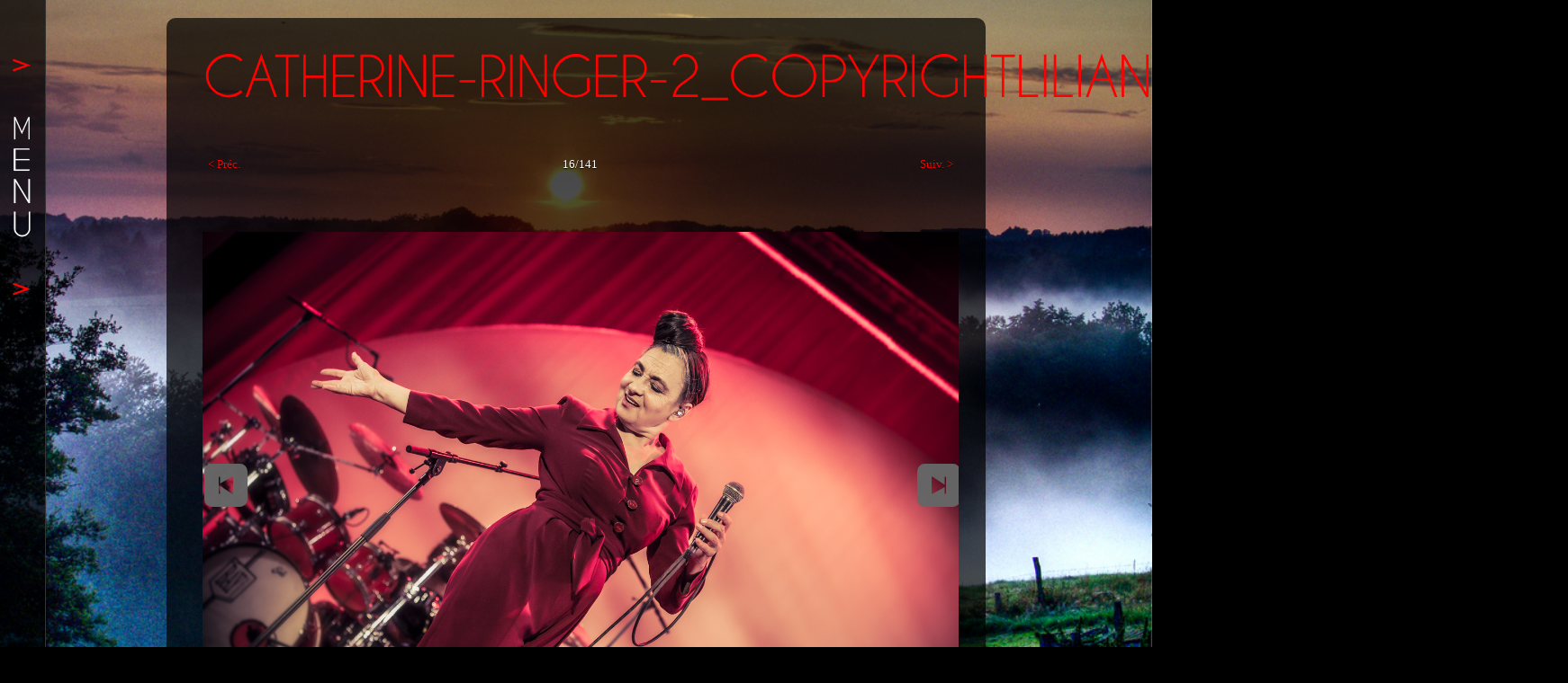

--- FILE ---
content_type: application/javascript
request_url: https://www.lilianginet.com/wp-content/themes/Anan/fonts/Caviar_Dreams_300.font.js?ver=2.7.1
body_size: 13687
content:
/*!
 * The following copyright notice may not be removed under any circumstances.
 * 
 * Copyright:
 * Caviar Dreams � Lauren Thompson (Nymphont) 2009. All rights reserved.
 * 
 * Description:
 * This font was created using FontCreator 5.6 from High-Logic.com
 * 
 * Designer:
 * Lauren Thompson
 * 
 * License information:
 * http://novelhunter.com.googlepages.com/nymphont.html
 */
Cufon.registerFont({"w":239,"face":{"font-family":"Caviar Dreams","font-weight":300,"font-stretch":"normal","units-per-em":"360","panose-1":"2 11 2 2 2 2 4 2 5 4","ascent":"288","descent":"-72","x-height":"5","bbox":"-13 -333.304 489 66.0767","underline-thickness":"26.3672","underline-position":"-24.9609","unicode-range":"U+0020-U+2265"},"glyphs":{" ":{"w":124},"\u00a0":{"w":124},"!":{"d":"22,-13v0,-20,32,-20,32,0v0,8,-8,15,-16,15v-8,0,-16,-7,-16,-15xm45,-281r0,232r-15,0r0,-232r15,0","w":75},"\"":{"d":"22,-175r0,-106r16,0r0,106r-16,0xm63,-175r0,-106r16,0r0,106r-16,0","w":101},"#":{"d":"134,-173r41,0r19,-78r16,0r-20,78r79,0r-4,16r-79,0r-10,40r79,0r-5,16r-78,0r-19,78r-16,0r19,-78r-40,0r-19,78r-16,0r19,-78r-78,0r4,-16r78,0r10,-40r-78,0r4,-16r78,0r20,-78r16,0xm171,-157r-41,0r-10,40r40,0","w":290},"$":{"d":"98,-33v41,-3,64,-65,31,-96v-9,-9,-19,-15,-31,-21r0,117xm82,-248v-27,3,-41,42,-19,61v5,5,11,10,19,14r0,-75xm160,-89v0,36,-29,68,-62,71r0,25r-16,0r0,-25v-32,-1,-61,-29,-64,-60r14,-5v2,25,25,48,50,50r0,-124v-23,-9,-45,-27,-45,-56v-1,-25,21,-49,45,-50r0,-29r16,0r0,29v17,3,35,16,39,33r-14,6v-4,-11,-13,-21,-25,-24r0,82v31,12,62,37,62,77","w":177},"%":{"d":"195,-231r-162,230r-13,-8r162,-231xm55,-214v21,0,40,20,40,41v0,21,-19,41,-40,41v-22,0,-41,-19,-41,-41v0,-22,19,-41,41,-41xm80,-173v0,-14,-11,-25,-25,-25v-14,0,-26,12,-26,25v0,13,12,25,26,25v14,0,25,-11,25,-25xm160,-108v21,0,41,19,41,40v0,22,-19,41,-41,41v-22,0,-40,-19,-40,-41v0,-22,19,-40,40,-40xm185,-68v0,-14,-12,-25,-25,-25v-13,0,-25,11,-25,25v0,14,12,26,25,26v13,0,25,-12,25,-26","w":214},"&":{"d":"29,-80v-3,57,77,92,115,48v8,-8,14,-16,17,-26v-18,-4,-48,-56,-62,-16v1,11,11,18,24,14v0,8,1,18,-10,16v-17,-3,-29,-12,-29,-30v0,-18,13,-31,32,-31v26,0,34,35,59,35v13,0,23,-10,23,-23v0,-17,-15,-28,-32,-21r0,-16v26,-5,47,12,47,37v0,21,-16,36,-37,38v-9,31,-42,58,-79,58v-45,0,-85,-38,-84,-83v0,-43,30,-76,67,-87v-18,-9,-39,-26,-39,-58v0,-63,97,-83,115,-21r-14,5v-14,-41,-88,-33,-85,16v2,32,26,53,61,52r0,15v-54,2,-86,31,-89,78","w":229},"'":{"d":"22,-175r0,-106r16,0r0,106r-16,0","w":59},"(":{"d":"106,21v-56,-22,-88,-81,-88,-162v0,-79,31,-140,88,-161r0,16v-46,22,-75,74,-75,145v0,72,29,123,75,147r0,15","w":123},")":{"d":"92,-141v0,-71,-28,-122,-74,-145r0,-16v93,25,115,207,52,283v-15,19,-32,33,-52,40r0,-15v45,-24,74,-75,74,-147","w":123},"*":{"d":"78,-243r31,-22r9,13r-34,24r34,24r-9,13r-31,-22r0,38r-16,0r0,-38r-30,22r-10,-13r34,-24r-34,-24r10,-13r30,22r0,-38r16,0r0,38","w":140},"+":{"d":"84,-96r-62,0r0,-16r62,0r0,-62r16,0r0,62r63,0r0,16r-63,0r0,62r-16,0r0,-62","w":184},",":{"d":"49,-29r-32,67r-15,0r18,-67r29,0","w":66},"-":{"d":"22,-112r104,0r0,16r-104,0r0,-16","w":147},"\u00ad":{"d":"22,-112r104,0r0,16r-104,0r0,-16","w":147},".":{"d":"33,-29v8,0,17,7,16,16v1,9,-7,15,-16,15v-8,0,-15,-7,-15,-15v0,-8,7,-16,15,-16","w":66},"\/":{"d":"118,-281r19,0r-128,281r-18,0","w":127},"0":{"d":"110,-12v43,0,80,-38,80,-80r0,-93v1,-42,-38,-79,-80,-79v-43,0,-80,36,-80,79r0,93v-2,43,37,80,80,80xm110,-281v52,0,96,44,96,96r0,93v2,52,-44,97,-96,97v-53,0,-97,-45,-97,-97r0,-93v-1,-51,45,-96,97,-96","w":219},"1":{"d":"126,-281r0,281r-16,0r0,-253r-16,0v11,-9,11,-29,32,-28","w":219},"2":{"d":"109,-285v72,0,109,90,60,144v-38,42,-108,63,-124,125r148,0r0,16r-166,0v11,-90,85,-100,131,-152v39,-43,10,-116,-49,-116v-34,0,-63,27,-66,60r-16,-6v5,-38,41,-71,82,-71","w":219},"3":{"d":"177,-80v-2,-48,-36,-76,-90,-77r0,-16v36,2,60,-21,62,-52v4,-49,-73,-58,-85,-15r-15,-6v8,-21,30,-39,56,-39v32,0,60,28,60,60v0,30,-21,51,-38,58v37,11,66,45,66,87v0,71,-94,113,-143,59v-12,-14,-20,-28,-23,-46r16,-6v3,33,32,60,66,60v37,0,69,-30,68,-67","w":219},"4":{"d":"146,-281r16,0r0,183r27,0r0,16r-27,0r0,82r-16,0r0,-82r-116,0xm146,-247r-88,149r88,0r0,-149","w":219},"5":{"d":"183,-99v0,-67,-71,-103,-140,-76r-13,-12v10,-32,25,-59,32,-94r88,0r0,16r-74,0r-26,71v75,-24,145,21,149,95v5,96,-128,133,-178,62r11,-12v13,20,37,34,68,34v48,0,83,-35,83,-84","w":219},"6":{"d":"110,-171v-42,0,-79,37,-79,79v0,43,36,80,79,80v43,0,80,-37,80,-80v0,-43,-37,-79,-80,-79xm14,-89v-1,-93,57,-135,103,-192r22,0v-37,42,-69,76,-91,116v59,-54,159,-5,159,73v0,53,-44,97,-97,97v-52,0,-96,-44,-96,-94","w":219},"7":{"d":"193,-281v-12,108,-153,157,-150,281r-16,0v-2,-124,120,-175,148,-265r-148,0r0,-16r166,0","w":219},"8":{"d":"35,-80v0,41,34,67,82,67v58,0,89,-74,48,-116v-13,-13,-31,-23,-55,-28v-42,8,-75,33,-75,77xm201,-80v-1,49,-41,84,-98,84v-45,0,-84,-38,-84,-84v0,-42,30,-76,66,-87v-17,-7,-38,-28,-38,-58v0,-34,29,-60,66,-60v32,0,60,28,60,60v0,30,-21,51,-38,58v37,11,67,45,66,87xm156,-225v1,-27,-24,-44,-49,-44v-38,0,-59,49,-31,75v24,38,79,12,80,-31","w":219},"9":{"d":"109,-105v43,0,80,-37,80,-80v0,-43,-37,-79,-80,-79v-42,0,-79,37,-79,79v0,43,36,80,79,80xm109,-281v53,0,98,45,98,93v0,98,-57,131,-104,193r-22,0v4,-4,3,-5,7,-9v37,-42,62,-68,84,-107v-60,54,-159,5,-159,-74v0,-52,44,-96,96,-96","w":219},":":{"d":"22,-13v0,-20,32,-20,32,0v0,8,-8,15,-16,15v-8,0,-16,-7,-16,-15xm38,-137v8,0,16,7,16,15v0,20,-32,20,-32,0v0,-8,8,-15,16,-15","w":75},";":{"d":"62,-29r-33,67r-14,0r18,-67r29,0xm38,-137v8,0,16,7,16,15v0,20,-32,20,-32,0v0,-8,8,-15,16,-15","w":83},"\u037e":{"d":"62,-29r-33,67r-14,0r18,-67r29,0xm38,-137v8,0,16,7,16,15v0,20,-32,20,-32,0v0,-8,8,-15,16,-15","w":83},"<":{"d":"220,-25r-202,-74r202,-73r0,16r-156,57r156,57r0,17","w":237},"=":{"d":"22,-140r141,0r0,16r-141,0r0,-16xm22,-84r141,0r0,16r-141,0r0,-16","w":184},">":{"d":"18,-42r155,-57r-155,-57r0,-16r202,73r-202,74r0,-17","w":237},"?":{"d":"142,-211v0,67,-99,78,-76,159r-15,5v-26,-83,61,-100,75,-164v-2,-25,-17,-43,-44,-44v-27,0,-42,18,-44,43v-5,-1,-13,1,-16,-2v3,-34,26,-57,60,-57v36,0,60,25,60,60xm41,-13v0,-20,32,-20,32,0v0,8,-8,15,-16,15v-8,0,-16,-7,-16,-15","w":168},"@":{"d":"143,-47v30,-1,54,-23,48,-61v-3,-20,-25,-38,-48,-38v-26,0,-49,24,-49,50v0,25,23,50,49,49xm264,-96v0,28,-24,78,-57,73v-15,-2,-17,-15,-16,-32v-37,46,-112,13,-112,-41v0,-56,75,-88,112,-42r0,-20r14,0r0,114v2,5,6,7,10,7v13,-1,35,-39,35,-59v0,-57,-50,-107,-107,-107v-57,0,-106,50,-106,107v0,72,78,129,150,98r10,10v-79,43,-175,-25,-175,-108v0,-64,56,-121,121,-121v65,0,121,56,121,121","w":285},"A":{"d":"156,-124r-42,-118r-43,118r85,0xm162,-108r-97,0r-39,108r-17,0r105,-288r104,288r-17,0","w":226,"k":{"\u2019":34,"Y":51,"V":51,"T":23}},"B":{"d":"172,-97v0,50,-42,97,-91,97r-55,0r0,-281v54,-5,102,4,103,52v0,15,-8,28,-23,41v34,8,66,50,66,91xm155,-97v0,-53,-48,-90,-113,-80r0,161v67,9,113,-26,113,-81xm114,-229v0,-34,-34,-39,-72,-36r0,71v37,2,73,0,72,-35","w":187},"C":{"d":"38,-141v0,104,134,171,213,96r12,11v-87,85,-241,12,-241,-107v0,-119,155,-193,241,-106r-12,11v-78,-74,-213,-9,-213,95","w":280},"D":{"d":"177,-141v0,-72,-53,-127,-135,-124r1,249v81,3,134,-53,134,-125xm193,-141v0,86,-66,149,-167,141r0,-281v102,-8,167,54,167,140","w":210},"E":{"d":"167,-281r0,16r-125,0r0,116r125,0r0,16r-125,0r0,117r125,0r0,16r-141,0r0,-281r141,0","w":188},"F":{"d":"149,-281r0,16r-107,0r0,116r107,0r0,16r-107,0r0,133r-16,0r0,-281r123,0","w":171,"k":{".":81,",":76}},"G":{"d":"38,-141v0,101,127,170,208,100r0,-85r16,0r0,91v-86,87,-240,13,-240,-106v0,-119,155,-193,241,-106r-12,11v-78,-74,-213,-9,-213,95","w":284},"H":{"d":"42,-126r0,126r-16,0r0,-281r16,0r0,139r118,0r0,-139r16,0r0,281r-16,0r0,-126r-118,0","w":202},"I":{"d":"46,-281r0,281r-16,0r0,-281r16,0","w":75},"J":{"d":"73,-13v20,-1,35,-16,35,-38r0,-230r15,0r0,233v2,44,-57,67,-86,35v-10,-10,-15,-21,-15,-33r16,-4v-1,20,16,37,35,37","w":150},"K":{"d":"42,-136r0,136r-16,0r0,-281r16,0r0,119r90,-119r20,0r-84,113r109,168r-19,0r-100,-155","w":192},"L":{"d":"26,0r0,-281r16,0r0,265r109,0r0,16r-125,0","w":166,"k":{"\u2019":68,"y":22,"Y":57,"V":57,"T":29}},"M":{"d":"44,-281r106,183r106,-183r18,0r-1,281r-16,0r0,-253r-107,186r-107,-186r0,253r-16,0r-1,-281r18,0","w":300},"N":{"d":"26,-281r18,0r144,250r0,-250r16,0r0,281r-16,0r-146,-253r0,253r-16,0r0,-281","w":230},"O":{"d":"166,-285v78,0,145,67,145,144v0,77,-67,144,-145,144v-78,0,-144,-66,-144,-144v0,-78,66,-144,144,-144xm294,-141v0,-69,-59,-128,-128,-128v-69,0,-128,60,-128,128v0,68,59,128,128,128v69,0,128,-59,128,-128","w":332},"P":{"d":"182,-189v0,49,-43,93,-92,91r-48,0r0,98r-16,0r0,-281r74,0v44,5,82,45,82,92xm166,-189v0,-59,-53,-85,-124,-76r0,151v70,8,124,-15,124,-75","w":191,"k":{".":101,",":96}},"Q":{"d":"294,-141v0,-69,-59,-128,-128,-128v-69,0,-128,60,-128,128v0,68,59,128,128,128v69,0,128,-59,128,-128xm186,14v-19,0,-33,14,-35,31r-16,0v3,-20,13,-34,30,-42v-77,2,-143,-67,-143,-144v0,-78,66,-144,144,-144v78,0,145,67,145,144v0,69,-53,128,-113,141v22,6,81,54,90,4r16,0v-2,23,-16,40,-41,40v-26,0,-51,-30,-77,-30","w":332},"R":{"d":"166,-189v0,-59,-53,-85,-124,-76r0,151v70,8,124,-15,124,-75xm182,-189v0,43,-32,81,-70,89r65,100r-19,0r-63,-98r-53,0r0,98r-16,0r0,-281r74,0v44,5,82,45,82,92","w":191},"S":{"d":"159,-80v1,-85,-125,-64,-128,-145v-3,-63,97,-82,116,-21r-15,5v-13,-42,-88,-32,-85,16v4,55,73,54,103,86v49,52,12,142,-59,142v-42,0,-77,-32,-82,-70r15,-5v3,32,32,60,67,60v37,0,69,-31,68,-68","w":183},"T":{"d":"96,-265r0,265r-16,0r0,-265r-71,0r0,-16r158,0r0,16r-71,0","w":175,"k":{"\u0150":35,"\u0119":35,"y":32,"w":45,"u":45,"s":39,"r":45,"o":35,"i":41,"e":35,"c":35,"a":41,"O":35,"A":28,";":39,":":41,".":36,"-":41,",":32}},"U":{"d":"118,-14v41,0,76,-34,76,-75r0,-192r16,0r0,202v-5,44,-45,81,-92,81v-49,0,-92,-42,-92,-91r0,-192r16,0r0,192v-1,40,36,75,76,75","w":236},"V":{"d":"25,-281r88,241r88,-241r17,0r-105,288r-104,-288r16,0","w":226,"k":{"\u0119":25,"o":25,"e":25,"a":31,"A":57,";":24,":":25,".":65,"-":31,",":66}},"W":{"d":"38,-66v-2,55,81,71,101,24r0,-239r16,0r0,239v20,46,101,31,101,-24r0,-215r16,0r0,216v3,63,-91,92,-125,40v-35,49,-125,25,-125,-40r0,-216r16,0r0,215","w":293},"X":{"d":"9,0r89,-155r-73,-126r18,0r64,111r64,-111r18,0r-73,126r89,155r-18,0r-80,-139r-80,139r-18,0","w":214},"Y":{"d":"105,-114r-96,-167r18,0r86,150r87,-150r18,0r-97,167r0,114r-16,0r0,-114","w":226,"k":{"\u0119":53,"v":18,"u":36,"q":60,"p":36,"o":53,"e":53,"a":64,"A":51,";":51,":":53,".":60,"-":64,",":55}},"Z":{"d":"180,-265r-154,0r0,-16r181,0r-154,265r154,0r0,16r-181,0","w":233},"[":{"d":"38,50r38,0r0,16r-54,0r0,-347r54,0r0,16r-38,0r0,315","w":98},"\\":{"d":"137,0r-18,0r-128,-281r18,0","w":127},"]":{"d":"61,-265r-39,0r0,-16r54,0r0,347r-54,0r0,-16r39,0r0,-315","w":98},"^":{"d":"90,-281r54,94r-18,0r-45,-78r-45,78r-18,0r54,-94r18,0","w":161},"_":{"d":"4,5r176,0r0,16r-176,0r0,-16","w":184},"`":{"d":"56,-226r28,33v-31,1,-38,-23,-58,-33r30,0","w":110},"a":{"d":"118,-188v32,0,63,16,79,40r0,-25r16,0r0,173r-16,0r0,-35v-16,23,-47,40,-79,40v-52,0,-96,-45,-96,-97v0,-52,44,-96,96,-96xm118,-12v48,-1,87,-35,79,-95v-5,-34,-41,-64,-79,-64v-42,0,-79,37,-79,79v0,43,36,82,79,80"},"b":{"d":"120,5v-32,0,-62,-17,-78,-40r0,35r-16,0r0,-281r16,0r0,133v16,-23,46,-40,78,-40v52,0,97,44,97,96v0,53,-44,97,-97,97xm120,-171v-48,2,-87,36,-78,96v5,34,40,63,78,63v43,0,80,-37,80,-80v0,-43,-38,-81,-80,-79","w":238},"c":{"d":"33,-92v0,72,99,110,141,51r17,5v-15,24,-47,41,-79,41v-52,0,-96,-45,-96,-97v0,-91,128,-131,175,-56r-17,6v-41,-57,-141,-22,-141,50","w":206},"d":{"d":"118,-188v32,0,63,16,79,40r0,-133r16,0r0,281r-16,0r0,-35v-16,23,-47,40,-79,40v-52,0,-96,-45,-96,-97v0,-52,44,-96,96,-96xm118,-12v48,-1,87,-35,79,-95v-5,-34,-41,-64,-79,-64v-42,0,-79,37,-79,79v0,43,36,82,79,80"},"e":{"d":"16,-92v0,-85,115,-129,168,-65r-125,125v32,31,90,25,115,-9r17,5v-15,24,-47,41,-79,41v-52,0,-96,-45,-96,-97xm160,-156v-69,-53,-168,39,-111,112","w":206},"f":{"d":"97,-249v-41,-15,-54,29,-48,76r35,0r0,16r-35,0r0,157r-16,0r0,-157r-17,0r0,-16r17,0v-8,-58,13,-106,69,-90","w":91},"g":{"d":"118,-12v48,-2,88,-35,79,-96v-5,-34,-41,-63,-79,-63v-42,0,-79,37,-79,79v0,43,36,82,79,80xm55,10v40,57,144,20,141,-44v-16,23,-46,39,-78,39v-52,0,-96,-45,-96,-97v0,-52,44,-96,96,-96v32,0,63,16,79,40r0,-25r16,0r0,135v4,90,-128,127,-175,54"},"h":{"d":"144,-114v4,-56,-84,-71,-102,-23r0,137r-16,0r0,-281r16,0r0,117v40,-42,118,-10,118,49r0,115r-16,0r0,-114","w":186},"i":{"d":"46,-173r0,173r-16,0r0,-173r16,0xm38,-234v8,0,16,8,16,16v0,8,-8,16,-16,16v-8,0,-16,-8,-16,-16v0,-8,8,-16,16,-16","w":75},"j":{"d":"9,24v14,-2,21,-10,21,-24r0,-173r16,0r0,173v0,25,-12,38,-37,40r0,-16xm38,-234v8,0,16,8,16,16v0,8,-8,16,-16,16v-8,0,-16,-8,-16,-16v0,-8,8,-16,16,-16","w":79},"k":{"d":"111,-173r-43,53r68,120r-20,0r-58,-107r-16,19r0,88r-16,0r0,-246r16,0r0,133r48,-60r21,0","w":144},"l":{"d":"42,-281r0,281r-16,0r0,-281r16,0","w":68},"m":{"d":"113,-133v1,-46,-71,-42,-71,-2r0,135r-16,0r0,-173r16,0r0,4v22,-23,65,-16,79,10v21,-42,94,-23,94,26r0,133r-15,0r0,-133v-1,-18,-17,-34,-36,-34v-20,0,-36,16,-35,36r0,131r-16,0r0,-133","w":241},"n":{"d":"92,-167v-23,0,-42,17,-50,33r0,134r-16,0r0,-173r16,0r0,11v40,-44,120,-14,120,47r0,115r-16,0r0,-114v1,-29,-25,-53,-54,-53","w":188},"o":{"d":"16,-92v0,-52,44,-96,96,-96v52,0,97,44,97,96v0,53,-44,97,-97,97v-52,0,-96,-45,-96,-97xm112,-171v-42,0,-79,37,-79,79v0,43,36,80,79,80v43,0,80,-37,80,-80v0,-43,-37,-79,-80,-79","w":224},"p":{"d":"120,5v-32,0,-62,-17,-78,-40r0,101r-16,0r0,-239r16,0r0,25v16,-23,46,-40,78,-40v52,0,97,44,97,96v0,53,-44,97,-97,97xm120,-171v-48,2,-87,36,-78,96v5,34,40,63,78,63v43,0,80,-37,80,-80v0,-43,-38,-81,-80,-79","w":234},"q":{"d":"114,-188v32,0,62,17,78,40r0,-25r16,0r0,239r-16,0r0,-101v-16,23,-46,40,-78,40v-52,0,-96,-45,-96,-97v0,-52,44,-96,96,-96xm114,-12v48,-1,86,-35,78,-95v-5,-34,-40,-64,-78,-64v-42,0,-80,37,-80,79v0,42,37,82,80,80","w":234},"r":{"d":"97,-159v-28,2,-56,40,-55,70r0,89r-16,0r0,-173r16,0r0,32v11,-17,35,-36,55,-36r0,18","w":105,"k":{"-":19}},"s":{"d":"107,-47v0,-47,-73,-41,-73,-90v0,-22,19,-41,41,-41v21,0,41,16,39,37r-13,5v1,-34,-55,-32,-52,-1v4,42,74,39,74,90v0,43,-58,69,-88,36v-10,-10,-15,-21,-15,-33r16,-4v-1,20,15,36,35,36v19,0,36,-16,36,-35","w":140},"t":{"d":"51,-173r0,-73r16,0r0,73r35,0r0,16r-35,0r0,157r-16,0r0,-157r-35,0r0,-16r35,0","w":117},"u":{"d":"167,-65v0,37,-30,67,-69,67v-42,0,-72,-28,-72,-67r0,-108r16,0r0,107v-1,30,26,53,55,53v28,0,55,-24,54,-53r0,-107r16,0r0,108","w":193},"v":{"d":"94,-29r66,-144r18,0r-84,178r-85,-178r18,0","w":187,"k":{".":37,",":37}},"w":{"d":"42,-47v0,42,71,45,71,1r0,-127r16,0v7,58,-24,160,35,160v60,0,29,-102,36,-160r15,0r0,126v1,49,-72,66,-94,26v-22,39,-95,23,-95,-26r0,-126r16,0r0,126","w":241},"x":{"d":"13,0r55,-96r-45,-77r18,0r36,61r35,-61r18,0v-13,26,-34,53,-44,79r54,94r-18,0r-45,-78r-45,78r-19,0","w":153},"y":{"d":"49,66r-15,0r47,-98r-68,-141r18,0r57,124r58,-124r17,0","w":176,"k":{".":38,",":39}},"z":{"d":"115,-154r-89,0r0,-16r117,0r-90,154r96,0r0,16r-123,0","w":175},"{":{"d":"73,7v11,-50,-2,-106,-51,-108r0,-14v47,2,65,-59,51,-108v0,-36,20,-59,57,-58v-1,6,3,16,-6,13v-40,1,-41,47,-34,86v-1,37,-14,63,-43,74v38,12,46,62,39,112v-4,30,15,52,44,48v0,6,2,15,-6,14v-31,-3,-52,-24,-51,-59","w":152},"|":{"d":"42,-281r0,347r-16,0r0,-347r16,0","w":68},"}":{"d":"79,-223v-12,48,3,110,51,108r0,14v-49,2,-63,59,-51,108v0,36,-22,61,-57,58r0,-13v44,6,49,-44,40,-86v0,-38,16,-63,43,-74v-38,-14,-45,-61,-39,-111v4,-30,-13,-50,-44,-49v0,-6,-2,-16,7,-13v32,2,50,24,50,58","w":152},"~":{"d":"63,-169v25,-3,79,45,102,36v13,-4,21,-15,22,-31r15,3v-3,24,-15,42,-41,44v-36,3,-113,-78,-123,-5r-16,-2v3,-25,16,-42,41,-45","w":224},"\u00a1":{"d":"54,-269v0,20,-32,20,-32,0v0,-8,8,-15,16,-15v8,0,16,7,16,15xm30,-1r0,-232r16,0r0,232r-16,0","w":75},"\u00a2":{"d":"17,-187v0,-39,31,-71,64,-77r0,-28r16,0r0,27v26,-1,50,15,63,34v-7,2,-16,8,-20,0v-12,-12,-26,-18,-43,-18r0,125v19,1,37,-10,48,-24r15,6v-13,19,-37,35,-63,34r0,27r-16,0r0,-29v-34,-5,-64,-38,-64,-77xm81,-248v-43,8,-66,73,-29,106v9,9,18,13,29,16r0,-122","w":178},"\u00a3":{"d":"181,0v-49,12,-112,-19,-148,15r-15,-19v33,-28,49,-45,45,-94r-41,0r0,-15r37,0v-7,-34,-37,-64,-35,-101v2,-37,30,-68,69,-68v44,0,82,43,65,91r-15,-5v13,-37,-18,-72,-54,-69v-28,2,-50,28,-48,57v3,31,30,66,35,95r34,0r0,15r-31,0v4,37,-6,57,-29,87v41,-19,85,7,128,-4","w":198},"\u00a4":{"d":"53,-257v25,-21,64,-21,89,0r25,-24r11,11r-25,24v21,25,21,64,0,89r25,25r-11,11r-25,-25v-25,21,-64,21,-89,0r-24,25r-11,-11r24,-25v-21,-25,-21,-64,0,-89r-24,-24r11,-11xm153,-201v-1,-32,-23,-54,-55,-56v-53,-3,-74,72,-33,100v36,25,91,1,88,-44","w":195},"\u00a5":{"d":"114,-133r86,-148r18,0r-86,148r52,0r0,16r-61,0v-4,4,-1,14,-2,21r63,0r0,16r-63,0r0,80r-16,0r0,-80r-62,0r0,-16r62,0v0,-7,1,-16,-1,-21r-61,0r0,-16r52,0r-86,-148r18,0r85,148r2,0","w":226},"\u00a6":{"d":"42,-281r0,149r-16,0r0,-149r16,0xm42,-83r0,149r-16,0r0,-149r16,0","w":68},"\u00a7":{"d":"49,-224v-23,17,-19,71,4,92v30,27,84,33,102,71v21,-18,22,-72,-4,-92v-26,-31,-85,-32,-102,-71xm42,-121v-33,-27,-32,-100,2,-118v-17,-69,92,-98,114,-32r-14,6v-12,-43,-88,-34,-85,15v4,55,76,51,103,86v33,27,31,99,-2,118v13,70,-92,97,-115,32r15,-6v12,43,88,34,85,-15v-4,-55,-75,-52,-103,-86","w":203},"\u00a8":{"d":"38,-234v8,0,16,8,16,16v0,8,-8,16,-16,16v-8,0,-16,-8,-16,-16v0,-8,8,-16,16,-16xm91,-234v8,0,15,8,15,16v0,8,-7,16,-15,16v-8,0,-16,-7,-16,-16v0,-9,8,-16,16,-16","w":128},"\u00a9":{"d":"79,-106v-4,42,60,64,82,28r12,5v-27,44,-106,24,-106,-33v0,-55,78,-78,106,-33r-12,5v-22,-35,-87,-14,-82,28xm123,-212v56,0,106,50,106,106v0,56,-50,106,-106,106v-56,0,-106,-50,-106,-106v0,-56,50,-106,106,-106xm216,-106v0,-51,-42,-93,-93,-93v-51,0,-93,42,-93,93v0,51,42,93,93,93v51,0,93,-42,93,-93","w":246},"\u00ab":{"d":"78,-81r77,-81r0,18r-58,63r58,62r0,19xm18,-81r75,-81r0,18r-58,63r58,62r0,19","w":172},"\u00ae":{"d":"136,-208v-1,-25,-24,-37,-54,-33r0,66v31,4,54,-8,54,-33xm28,-197v0,50,47,89,100,70r-24,-38r-22,0r0,28r-10,0r0,-113v41,-4,73,6,73,42v0,20,-15,38,-30,42r22,35v22,-12,39,-37,39,-66v0,-40,-34,-74,-74,-74v-40,0,-74,34,-74,74xm187,-197v-1,46,-34,84,-85,85v-45,2,-84,-40,-84,-85v0,-45,39,-84,84,-84v44,0,86,40,85,84","w":204},"\u00af":{"d":"22,-233r104,0r0,16r-104,0r0,-16","w":147},"\u00b0":{"d":"67,-281v21,0,41,19,41,40v0,22,-19,41,-41,41v-22,0,-41,-19,-41,-41v0,-21,20,-40,41,-40xm95,-241v0,-15,-13,-28,-28,-28v-15,0,-28,13,-28,28v0,15,13,28,28,28v15,0,28,-13,28,-28","w":133},"\u00b1":{"d":"84,-96r-62,0r0,-16r62,0r0,-62r16,0r0,62r63,0r0,16r-63,0r0,62r-16,0r0,-62xm22,-16r141,0r0,16r-141,0r0,-16","w":184},"\u00b4":{"d":"84,-226v-20,10,-27,33,-58,33r29,-33r29,0","w":110},"\u00b5":{"d":"42,-44v17,41,91,37,100,-9r0,-120r16,0r0,173r-16,0r0,-20v-23,27,-75,30,-100,2r0,84r-16,0r0,-239r16,0r0,129","w":183},"\u00b6":{"d":"9,-205v0,-50,39,-92,96,-92r86,0r0,15r-16,0r0,348r-15,0r0,-348r-17,0r0,348r-16,0r0,-180v-69,9,-118,-33,-118,-91","w":199},"\u00b7":{"d":"36,-154v7,0,13,6,13,13v0,7,-6,14,-13,14v-7,1,-15,-7,-14,-14v0,-7,7,-13,14,-13","w":70},"\u2219":{"d":"36,-154v7,0,13,6,13,13v0,7,-6,14,-13,14v-7,1,-15,-7,-14,-14v0,-7,7,-13,14,-13","w":70},"\u00b8":{"d":"29,40v5,-10,33,0,29,-18v-6,-8,-15,-6,-28,-5v6,-8,6,-20,23,-17r-3,6v17,1,26,3,26,15v0,20,-29,29,-47,19","w":102},"\u00bb":{"d":"18,0r0,-19r58,-62r-58,-63r0,-18r76,81xm79,0r0,-19r58,-62r-58,-63r0,-18r76,81","w":172},"\u00bf":{"d":"27,-71v0,-68,101,-80,75,-159r15,-5v23,72,-47,101,-70,145v-16,30,7,63,39,63v27,0,42,-18,44,-43v5,1,13,-1,16,2v-3,34,-26,57,-60,57v-36,0,-59,-24,-59,-60xm127,-269v0,20,-32,20,-32,0v0,-8,8,-15,16,-15v8,0,16,7,16,15","w":168},"\u00c0":{"d":"156,-124r-42,-118r-43,118r85,0xm162,-108r-97,0r-39,108r-17,0r105,-288r104,288r-17,0xm92,-332r28,33v-30,0,-37,-23,-57,-33r29,0","w":226},"\u00c1":{"d":"156,-124r-42,-118r-43,118r85,0xm162,-108r-97,0r-39,108r-17,0r105,-288r104,288r-17,0xm164,-332v-20,10,-27,33,-57,33r28,-33r29,0","w":226},"\u00c2":{"d":"156,-124r-42,-118r-43,118r85,0xm162,-108r-97,0r-39,108r-17,0r105,-288r104,288r-17,0xm122,-324r42,41v-28,3,-35,-16,-51,-25v-16,9,-22,28,-50,25r41,-41r18,0","w":226},"\u00c3":{"d":"156,-124r-42,-118r-43,118r85,0xm162,-108r-97,0r-39,108r-17,0r105,-288r104,288r-17,0xm92,-320v20,-1,46,40,55,4r13,0v-3,18,-9,27,-25,28v-20,1,-46,-40,-55,-4r-13,0v4,-18,9,-27,25,-28","w":226},"\u00c4":{"d":"156,-124r-42,-118r-43,118r85,0xm162,-108r-97,0r-39,108r-17,0r105,-288r104,288r-17,0xm87,-323v9,0,16,8,16,16v0,8,-8,15,-16,15v-8,0,-16,-7,-16,-15v0,-8,7,-16,16,-16xm140,-323v9,0,16,8,16,16v0,8,-8,15,-16,15v-8,0,-16,-7,-16,-15v0,-8,7,-16,16,-16","w":226},"\u00c5":{"d":"156,-124r-42,-118r-43,118r85,0xm114,-303v-13,-1,-14,20,-2,20v7,1,12,-4,12,-10v0,-5,-5,-10,-10,-10xm114,-315v24,0,28,39,5,43r99,272r-17,0r-39,-108r-97,0r-39,108r-17,0r99,-272v-23,-4,-19,-43,6,-43","w":226},"\u00c6":{"d":"287,-149r0,16r-125,0r0,117r125,0r0,16r-141,0r0,-108r-59,0r-48,108r-17,0r122,-281r143,0r0,16r-125,0r0,116r125,0xm146,-124r0,-125r-53,125r53,0","w":309},"\u00c7":{"d":"150,42v6,-10,35,1,30,-19v-5,-7,-16,-4,-28,-5r9,-15v-75,0,-139,-68,-139,-144v0,-119,155,-193,241,-106r-12,11v-78,-74,-213,-9,-213,95v0,104,134,171,213,96r12,11v-25,23,-55,35,-89,37r-2,5v17,0,26,2,26,14v0,22,-29,30,-48,20","w":280},"\u00c8":{"d":"167,-281r0,16r-125,0r0,116r125,0r0,16r-125,0r0,117r125,0r0,16r-141,0r0,-281r141,0xm87,-326r29,33v-31,1,-38,-23,-58,-33r29,0","w":188},"\u00c9":{"d":"167,-281r0,16r-125,0r0,116r125,0r0,16r-125,0r0,117r125,0r0,16r-141,0r0,-281r141,0xm135,-326v-20,10,-27,33,-58,33r29,-33r29,0","w":188},"\u00ca":{"d":"167,-281r0,16r-125,0r0,116r125,0r0,16r-125,0r0,117r125,0r0,16r-141,0r0,-281r141,0xm105,-333r42,42v-29,3,-34,-17,-51,-26v-16,9,-21,29,-49,26r40,-42r18,0","w":188},"\u00cb":{"d":"167,-281r0,16r-125,0r0,116r125,0r0,16r-125,0r0,117r125,0r0,16r-141,0r0,-281r141,0xm54,-309v0,-22,32,-19,32,0v0,20,-32,20,-32,0xm123,-325v20,0,20,32,0,32v-20,0,-20,-32,0,-32","w":188},"\u00cc":{"d":"46,-281r0,281r-16,0r0,-281r16,0xm16,-326r29,33v-31,1,-38,-23,-58,-33r29,0","w":75},"\u00cd":{"d":"46,-281r0,281r-16,0r0,-281r16,0xm89,-326v-20,10,-27,33,-58,33r28,-33r30,0","w":75},"\u00ce":{"d":"46,-281r0,281r-16,0r0,-281r16,0xm46,-324r42,41v-28,3,-35,-16,-51,-25v-16,9,-21,28,-49,25r40,-41r18,0","w":75},"\u00cf":{"d":"46,-281r0,281r-16,0r0,-281r16,0xm11,-325v8,0,16,7,16,16v0,9,-8,16,-16,16v-8,0,-15,-8,-15,-16v0,-8,7,-16,15,-16xm48,-309v0,-20,32,-20,32,0v0,20,-32,20,-32,0","w":75},"\u00d0":{"d":"204,-141v0,86,-66,149,-167,141r0,-133r-28,0r0,-16r28,0r0,-132v102,-8,167,54,167,140xm188,-141v0,-71,-54,-127,-135,-124r0,116r65,0r0,16r-65,0r1,117v81,3,134,-54,134,-125","w":225},"\u00d1":{"d":"26,-281r18,0r144,250r0,-250r16,0r0,281r-16,0r-146,-253r0,253r-16,0r0,-281xm94,-320v20,-1,46,40,55,4r12,0v-3,18,-8,27,-24,28v-21,1,-46,-40,-56,-4r-12,0v4,-18,9,-27,25,-28","w":230},"\u00d2":{"d":"166,-285v78,0,145,67,145,144v0,77,-67,144,-145,144v-78,0,-144,-66,-144,-144v0,-78,66,-144,144,-144xm294,-141v0,-69,-59,-128,-128,-128v-69,0,-128,60,-128,128v0,68,59,128,128,128v69,0,128,-59,128,-128xm157,-326r29,33v-31,1,-38,-23,-58,-33r29,0","w":332},"\u00d3":{"d":"166,-285v78,0,145,67,145,144v0,77,-67,144,-145,144v-78,0,-144,-66,-144,-144v0,-78,66,-144,144,-144xm294,-141v0,-69,-59,-128,-128,-128v-69,0,-128,60,-128,128v0,68,59,128,128,128v69,0,128,-59,128,-128xm205,-326v-20,10,-27,33,-58,33r29,-33r29,0","w":332},"\u00d4":{"d":"166,-285v78,0,145,67,145,144v0,77,-67,144,-145,144v-78,0,-144,-66,-144,-144v0,-78,66,-144,144,-144xm294,-141v0,-69,-59,-128,-128,-128v-69,0,-128,60,-128,128v0,68,59,128,128,128v69,0,128,-59,128,-128xm175,-333r42,42v-29,3,-35,-17,-51,-26v-16,10,-21,30,-50,26r41,-42r18,0","w":332},"\u00d5":{"d":"166,-285v78,0,145,67,145,144v0,77,-67,144,-145,144v-78,0,-144,-66,-144,-144v0,-78,66,-144,144,-144xm294,-141v0,-69,-59,-128,-128,-128v-69,0,-128,60,-128,128v0,68,59,128,128,128v69,0,128,-59,128,-128xm145,-323v19,-1,46,38,55,4r13,0v-3,18,-9,26,-25,27v-19,0,-47,-39,-55,-3r-13,0v4,-18,9,-27,25,-28","w":332},"\u00d6":{"d":"166,-285v78,0,145,67,145,144v0,77,-67,144,-145,144v-78,0,-144,-66,-144,-144v0,-78,66,-144,144,-144xm294,-141v0,-69,-59,-128,-128,-128v-69,0,-128,60,-128,128v0,68,59,128,128,128v69,0,128,-59,128,-128xm140,-325v20,0,20,32,0,32v-20,0,-20,-32,0,-32xm193,-325v8,0,15,8,15,16v0,8,-7,16,-15,16v-8,0,-16,-7,-16,-16v0,-9,8,-16,16,-16","w":332},"\u00d7":{"d":"92,-93r-44,44r-11,-11r44,-44r-44,-44r11,-11r44,44r44,-44r11,11r-44,44r44,44r-11,11","w":184},"\u00d8":{"d":"213,-261v-146,-59,-245,160,-108,233xm119,-21v90,33,175,-35,175,-120v0,-48,-30,-94,-66,-113xm22,-141v0,-96,98,-173,198,-134r15,-33r15,7r-16,32v41,23,77,73,77,128v0,95,-99,173,-199,134r-15,33r-14,-7r15,-32v-41,-22,-76,-73,-76,-128","w":332},"\u00d9":{"d":"118,-14v41,0,76,-34,76,-75r0,-192r16,0r0,202v-5,44,-45,81,-92,81v-49,0,-92,-42,-92,-91r0,-192r16,0r0,192v-1,40,36,75,76,75xm109,-326r28,33v-30,0,-37,-23,-57,-33r29,0","w":236},"\u00da":{"d":"118,-14v41,0,76,-34,76,-75r0,-192r16,0r0,202v-5,44,-45,81,-92,81v-49,0,-92,-42,-92,-91r0,-192r16,0r0,192v-1,40,36,75,76,75xm157,-326v-20,10,-27,33,-58,33r29,-33r29,0","w":236},"\u00db":{"d":"118,-14v41,0,76,-34,76,-75r0,-192r16,0r0,202v-5,44,-45,81,-92,81v-49,0,-92,-42,-92,-91r0,-192r16,0r0,192v-1,40,36,75,76,75xm127,-324r42,41v-29,3,-35,-16,-51,-25v-16,9,-22,28,-50,25r40,-41r19,0","w":236},"\u00dc":{"d":"118,-14v41,0,76,-34,76,-75r0,-192r16,0r0,202v-5,44,-45,81,-92,81v-49,0,-92,-42,-92,-91r0,-192r16,0r0,192v-1,40,36,75,76,75xm92,-323v9,0,16,8,16,16v0,8,-8,15,-16,15v-8,0,-16,-7,-16,-15v0,-8,7,-16,16,-16xm145,-323v9,-1,15,7,15,16v0,8,-7,15,-15,15v-8,0,-16,-7,-16,-15v0,-8,7,-17,16,-16","w":236},"\u00dd":{"d":"105,-114r-96,-167r18,0r86,150r87,-150r18,0r-97,167r0,114r-16,0r0,-114xm152,-326v-20,10,-27,33,-58,33r29,-33r29,0","w":226},"\u00de":{"d":"182,-141v2,49,-43,94,-92,92r-48,0r0,49r-16,0r0,-281r16,0r0,48v82,-10,138,25,140,92xm166,-141v0,-59,-54,-85,-124,-76r0,152v70,8,124,-16,124,-76","w":197},"\u00e0":{"d":"118,-188v32,0,63,16,79,40r0,-25r16,0r0,173r-16,0r0,-35v-16,23,-47,40,-79,40v-52,0,-96,-45,-96,-97v0,-52,44,-96,96,-96xm118,-12v48,-1,87,-35,79,-95v-5,-34,-41,-64,-79,-64v-42,0,-79,37,-79,79v0,43,36,82,79,80xm108,-226r29,33v-31,1,-38,-23,-58,-33r29,0"},"\u00e1":{"d":"118,-188v32,0,63,16,79,40r0,-25r16,0r0,173r-16,0r0,-35v-16,23,-47,40,-79,40v-52,0,-96,-45,-96,-97v0,-52,44,-96,96,-96xm118,-12v48,-1,87,-35,79,-95v-5,-34,-41,-64,-79,-64v-42,0,-79,37,-79,79v0,43,36,82,79,80xm156,-226v-20,10,-27,33,-58,33r29,-33r29,0"},"\u00e2":{"d":"118,-188v32,0,63,16,79,40r0,-25r16,0r0,173r-16,0r0,-35v-16,23,-47,40,-79,40v-52,0,-96,-45,-96,-97v0,-52,44,-96,96,-96xm118,-12v48,-1,87,-35,79,-95v-5,-34,-41,-64,-79,-64v-42,0,-79,37,-79,79v0,43,36,82,79,80xm126,-233r42,41v-29,3,-35,-16,-51,-25v-16,9,-22,28,-50,25r41,-41r18,0"},"\u00e3":{"d":"118,-188v32,0,63,16,79,40r0,-25r16,0r0,173r-16,0r0,-35v-16,23,-47,40,-79,40v-52,0,-96,-45,-96,-97v0,-52,44,-96,96,-96xm118,-12v48,-1,87,-35,79,-95v-5,-34,-41,-64,-79,-64v-42,0,-79,37,-79,79v0,43,36,82,79,80xm96,-229v20,-2,46,40,55,4r12,0v-3,18,-8,27,-24,28v-21,1,-46,-40,-56,-4r-12,0v4,-18,10,-27,25,-28"},"\u00e4":{"d":"118,-188v32,0,63,16,79,40r0,-25r16,0r0,173r-16,0r0,-35v-16,23,-47,40,-79,40v-52,0,-96,-45,-96,-97v0,-52,44,-96,96,-96xm118,-12v48,-1,87,-35,79,-95v-5,-34,-41,-64,-79,-64v-42,0,-79,37,-79,79v0,43,36,82,79,80xm75,-218v0,-20,32,-20,32,0v0,20,-32,20,-32,0xm144,-234v8,0,16,8,16,16v0,8,-8,16,-16,16v-8,0,-16,-8,-16,-16v0,-8,8,-16,16,-16"},"\u00e5":{"d":"118,-12v48,-1,87,-35,79,-95v-5,-34,-41,-64,-79,-64v-42,0,-79,37,-79,79v0,43,36,82,79,80xm127,-207v0,-5,-5,-10,-10,-10v-5,0,-10,5,-10,10v0,5,5,10,10,10v5,0,10,-5,10,-10xm117,-229v23,0,30,34,10,41v28,2,55,18,70,40r0,-25r16,0r0,173r-16,0r0,-35v-16,23,-47,40,-79,40v-52,0,-96,-45,-96,-97v0,-49,40,-92,86,-96v-19,-7,-14,-41,9,-41"},"\u00e6":{"d":"191,-76v9,-60,-31,-93,-79,-95v-42,-2,-79,37,-79,79v0,43,36,80,79,80v40,0,74,-28,79,-64xm347,-117v-14,-58,-109,-74,-140,-21r0,21r140,0xm112,-188v32,0,63,16,79,40r0,-25r16,0r0,10v56,-57,163,-7,159,62r-159,0r0,56v25,43,102,44,128,1r17,6v-25,44,-104,61,-145,18r0,20r-16,0r0,-35v-16,23,-47,40,-79,40v-52,0,-96,-45,-96,-97v0,-52,44,-96,96,-96","w":381},"\u00e7":{"d":"97,42v5,-12,35,0,30,-19v-6,-8,-15,-6,-28,-5r8,-13v-48,-1,-91,-46,-91,-97v0,-91,128,-131,175,-56r-17,6v-41,-57,-141,-22,-141,50v0,72,99,110,141,51r17,5v-13,25,-47,37,-72,43v17,1,26,3,26,15v0,21,-29,30,-48,20","w":206},"\u00e8":{"d":"16,-92v0,-85,115,-129,168,-65r-125,125v32,31,90,25,115,-9r17,5v-15,24,-47,41,-79,41v-52,0,-96,-45,-96,-97xm160,-156v-69,-53,-168,39,-111,112xm102,-226r29,33v-31,1,-38,-23,-58,-33r29,0","w":222},"\u00e9":{"d":"16,-92v0,-85,115,-129,168,-65r-125,125v32,31,90,25,115,-9r17,5v-15,24,-47,41,-79,41v-52,0,-96,-45,-96,-97xm160,-156v-69,-53,-168,39,-111,112xm150,-226v-20,10,-27,33,-58,33r29,-33r29,0","w":222},"\u00ea":{"d":"16,-92v0,-85,115,-129,168,-65r-125,125v32,31,90,25,115,-9r17,5v-15,24,-47,41,-79,41v-52,0,-96,-45,-96,-97xm160,-156v-69,-53,-168,39,-111,112xm120,-233r42,41v-29,3,-35,-16,-51,-25v-16,9,-22,28,-50,25r41,-41r18,0","w":222},"\u00eb":{"d":"16,-92v0,-85,115,-129,168,-65r-125,125v32,31,90,25,115,-9r17,5v-15,24,-47,41,-79,41v-52,0,-96,-45,-96,-97xm160,-156v-69,-53,-168,39,-111,112xm69,-218v0,-20,32,-20,32,0v0,20,-32,20,-32,0xm138,-234v8,0,15,8,15,16v0,8,-7,16,-15,16v-8,0,-16,-7,-16,-16v0,-9,8,-16,16,-16","w":222},"\u00ec":{"d":"46,-173r0,173r-16,0r0,-173r16,0xm16,-226r29,33v-31,1,-38,-23,-58,-33r29,0","w":75},"\u00ed":{"d":"46,-173r0,173r-16,0r0,-173r16,0xm89,-226v-20,10,-27,33,-58,33r28,-33r30,0","w":75},"\u00ee":{"d":"46,-173r0,173r-16,0r0,-173r16,0xm46,-233r42,41v-28,3,-35,-16,-51,-25v-16,9,-21,28,-49,25r40,-41r18,0","w":75},"\u00ef":{"d":"46,-173r0,173r-16,0r0,-173r16,0xm11,-234v8,0,16,7,16,16v0,9,-8,16,-16,16v-8,0,-15,-8,-15,-16v0,-8,7,-16,15,-16xm48,-218v0,-20,32,-20,32,0v0,20,-32,20,-32,0","w":75},"\u00f1":{"d":"92,-167v-23,0,-42,17,-50,33r0,134r-16,0r0,-173r16,0r0,11v40,-44,120,-14,120,47r0,115r-16,0r0,-114v1,-29,-25,-53,-54,-53xm73,-229v20,-2,46,40,55,4r12,0v-3,18,-8,28,-25,28v-20,0,-46,-40,-55,-4r-12,0v4,-18,10,-27,25,-28","w":188},"\u00f2":{"d":"16,-92v0,-52,44,-96,96,-96v52,0,97,44,97,96v0,53,-44,97,-97,97v-52,0,-96,-45,-96,-97xm112,-171v-42,0,-79,37,-79,79v0,43,36,80,79,80v43,0,80,-37,80,-80v0,-43,-37,-79,-80,-79xm103,-226r29,33v-31,1,-38,-23,-58,-33r29,0","w":224},"\u00f3":{"d":"16,-92v0,-52,44,-96,96,-96v52,0,97,44,97,96v0,53,-44,97,-97,97v-52,0,-96,-45,-96,-97xm112,-171v-42,0,-79,37,-79,79v0,43,36,80,79,80v43,0,80,-37,80,-80v0,-43,-37,-79,-80,-79xm151,-226v-20,10,-27,33,-58,33r29,-33r29,0","w":224},"\u00f4":{"d":"16,-92v0,-52,44,-96,96,-96v52,0,97,44,97,96v0,53,-44,97,-97,97v-52,0,-96,-45,-96,-97xm112,-171v-42,0,-79,37,-79,79v0,43,36,80,79,80v43,0,80,-37,80,-80v0,-43,-37,-79,-80,-79xm121,-233r42,41v-29,3,-35,-16,-51,-25v-16,9,-22,28,-50,25r41,-41r18,0","w":224},"\u00f5":{"d":"16,-92v0,-52,44,-96,96,-96v52,0,97,44,97,96v0,53,-44,97,-97,97v-52,0,-96,-45,-96,-97xm112,-171v-42,0,-79,37,-79,79v0,43,36,80,79,80v43,0,80,-37,80,-80v0,-43,-37,-79,-80,-79xm91,-229v20,-2,46,40,55,4r13,0v-3,18,-9,27,-25,28v-20,1,-46,-40,-55,-4r-13,0v4,-18,10,-27,25,-28","w":224},"\u00f6":{"d":"16,-92v0,-52,44,-96,96,-96v52,0,97,44,97,96v0,53,-44,97,-97,97v-52,0,-96,-45,-96,-97xm112,-171v-42,0,-79,37,-79,79v0,43,36,80,79,80v43,0,80,-37,80,-80v0,-43,-37,-79,-80,-79xm70,-218v0,-20,32,-20,32,0v0,20,-32,20,-32,0xm139,-234v8,0,16,8,16,16v0,20,-32,20,-32,0v0,-8,8,-16,16,-16","w":224},"\u00f7":{"d":"22,-116r141,0r0,16r-141,0r0,-16xm76,-143v0,-20,32,-20,32,0v0,20,-32,20,-32,0xm92,-88v8,0,16,7,16,15v0,20,-32,20,-32,0v0,-8,8,-15,16,-15","w":184},"\u00f8":{"d":"145,-165v-84,-40,-156,84,-79,138xm79,-19v85,41,157,-83,80,-138xm209,-92v0,67,-72,119,-138,88r-22,37r-14,-7r22,-38v-23,-17,-41,-47,-41,-80v0,-67,71,-118,138,-87r21,-38r14,8r-22,38v25,16,42,46,42,79","w":224},"\u00f9":{"d":"167,-65v0,37,-30,67,-69,67v-42,0,-72,-28,-72,-67r0,-108r16,0r0,107v-1,30,26,53,55,53v28,0,55,-24,54,-53r0,-107r16,0r0,108xm87,-226r29,33v-31,1,-38,-23,-58,-33r29,0","w":193},"\u00fa":{"d":"167,-65v0,37,-30,67,-69,67v-42,0,-72,-28,-72,-67r0,-108r16,0r0,107v-1,30,26,53,55,53v28,0,55,-24,54,-53r0,-107r16,0r0,108xm135,-226v-20,10,-27,33,-58,33r29,-33r29,0","w":193},"\u00fb":{"d":"167,-65v0,37,-30,67,-69,67v-42,0,-72,-28,-72,-67r0,-108r16,0r0,107v-1,30,26,53,55,53v28,0,55,-24,54,-53r0,-107r16,0r0,108xm105,-233r42,41v-28,3,-35,-16,-51,-25v-16,9,-21,28,-49,25r40,-41r18,0","w":193},"\u00fc":{"d":"167,-65v0,37,-30,67,-69,67v-42,0,-72,-28,-72,-67r0,-108r16,0r0,107v-1,30,26,53,55,53v28,0,55,-24,54,-53r0,-107r16,0r0,108xm70,-234v8,0,16,8,16,16v0,20,-32,20,-32,0v0,-8,8,-16,16,-16xm107,-218v0,-20,32,-20,32,0v0,20,-32,20,-32,0","w":193},"\u00fd":{"d":"49,66r-15,0r47,-98r-68,-141r18,0r57,124r58,-124r17,0xm127,-226v-20,10,-27,33,-58,33r29,-33r29,0","w":176},"\u00fe":{"d":"116,-171v-48,2,-89,37,-78,99v6,32,41,60,78,60v43,0,80,-38,80,-80v0,-42,-38,-81,-80,-79xm116,5v-32,0,-60,-16,-78,-39r0,97r-15,0r0,-309r15,0r0,97v18,-23,46,-39,78,-39v52,0,97,45,97,96v0,52,-44,97,-97,97","w":234},"\u00ff":{"d":"49,66r-15,0r47,-98r-68,-141r18,0r57,124r58,-124r17,0xm46,-218v0,-20,32,-20,32,0v0,20,-32,20,-32,0xm99,-218v0,-20,32,-20,32,0v0,20,-32,20,-32,0","w":176},"\u0131":{"d":"46,-173r0,173r-16,0r0,-173r16,0","w":75},"\u02c6":{"d":"80,-233r42,41v-29,3,-35,-16,-51,-25v-16,9,-22,28,-50,25r41,-41r18,0","w":142},"\u02c7":{"d":"62,-192r-41,-41v28,-3,34,16,50,25v16,-9,22,-28,51,-25r-42,41r-18,0","w":142},"\u02c9":{"d":"26,-216r104,0r0,13r-104,0r0,-13","w":156},"\u02d8":{"d":"119,-235v-1,48,-82,47,-83,0r13,0v2,31,55,32,57,0r13,0","w":154},"\u02d9":{"d":"36,-229v7,0,13,6,13,13v0,7,-6,14,-13,14v-7,1,-15,-7,-14,-14v0,-7,7,-13,14,-13","w":70},"\u02da":{"d":"67,-222v12,0,22,10,22,22v0,11,-10,21,-22,21v-12,0,-21,-9,-21,-21v0,-12,9,-22,21,-22xm77,-200v0,-5,-5,-10,-10,-10v-5,0,-10,5,-10,10v0,5,5,10,10,10v5,0,10,-5,10,-10","w":133},"\u02db":{"d":"68,49v-24,1,-42,-33,-21,-49r8,0v-11,17,-6,35,13,37v12,0,16,-7,17,-18v3,2,8,1,10,4v-1,13,-13,26,-27,26","w":133},"\u02dc":{"d":"51,-229v21,-2,46,40,56,4r12,0v-3,18,-9,27,-25,28v-20,1,-46,-40,-55,-4r-13,0v4,-18,10,-26,25,-28","w":145},"\u02dd":{"d":"84,-223v-20,10,-27,33,-58,33r29,-33r29,0xm124,-223v-20,10,-27,33,-57,33r28,-33r29,0","w":150},"\u2013":{"d":"9,-112r135,0r0,16r-135,0r0,-16","w":153},"\u2014":{"d":"9,-112r247,0r0,16r-247,0r0,-16","w":264},"\u2018":{"d":"25,-226v-31,-3,-6,-41,2,-57r12,0r-10,26v16,3,14,33,-4,31","w":49},"\u2019":{"d":"25,-283v30,4,4,41,-3,57r-11,0r10,-26v-17,-4,-15,-33,4,-31","w":49},"\u201a":{"d":"25,-29v29,4,5,42,-3,58r-11,0r10,-27v-17,-4,-14,-34,4,-31","w":49},"\u201c":{"d":"25,-226v-31,-3,-6,-41,2,-57r12,0r-10,26v16,3,14,33,-4,31xm69,-226v-31,-4,-5,-41,3,-57r11,0r-10,26v17,3,14,33,-4,31","w":93},"\u201d":{"d":"25,-283v30,4,4,41,-3,57r-11,0r10,-26v-17,-4,-15,-33,4,-31xm69,-283v31,4,4,40,-3,57r-11,0r10,-26v-17,-4,-14,-33,4,-31","w":93},"\u201e":{"d":"25,-29v29,4,5,42,-3,58r-11,0r10,-27v-17,-4,-14,-34,4,-31xm53,-13v0,-22,32,-19,32,0v-4,16,-13,28,-19,42r-11,0r10,-27v-7,-2,-12,-8,-12,-15","w":93},"\u2020":{"d":"62,-281r0,-38r10,0r0,38r44,0r0,11r-44,0r0,240r-10,0r0,-240r-44,0r0,-11r44,0","w":133},"\u2021":{"d":"62,-270r-44,0r0,-11r44,0r0,-38r10,0r0,38r44,0r0,11r-44,0r0,85r44,0r0,10r-44,0r0,145r-10,0r0,-145r-44,0r0,-10r44,0r0,-85","w":133},"\u2022":{"d":"229,-206v-18,-26,0,-55,25,-54v33,1,37,30,23,58r12,33v-23,-1,-50,2,-71,-1v8,-18,11,-30,11,-36xm257,-25v-9,5,-7,24,3,25v12,-4,-1,-20,-3,-25xm288,-106v-12,3,-17,1,-16,7v10,2,23,16,30,9v-4,-8,-8,-13,-14,-16xm238,-99v-4,-11,-25,-9,-30,10v10,4,20,-7,30,-10xm221,-116v15,6,52,5,69,0r-69,0xm173,-138v1,-10,-5,-5,-8,-1v0,10,5,7,8,1xm337,-146v-7,4,-1,11,7,15v6,-6,-3,-12,-7,-15xm353,-151v-3,2,0,9,-1,13v4,0,10,5,12,3v0,-7,-4,-12,-11,-16xm159,-151v-9,1,-15,11,-12,17r12,-4r0,-13xm346,-158v-4,-3,-7,0,-3,3xm169,-158v-2,-3,-3,-1,-4,2v2,2,3,0,4,-2xm385,-138v1,-9,-14,-21,-20,-22v0,10,7,17,20,22xm145,-160v-7,0,-21,13,-20,22v13,-5,20,-12,20,-22xm360,-166v-2,-3,-8,-2,-7,3v3,3,6,1,7,-3xm157,-163v1,-5,-6,-7,-7,-2v2,2,5,6,7,2xm386,-170v-2,-1,-7,-5,-6,0v-1,16,18,21,38,19v-5,-12,-15,-11,-32,-19xm130,-173v-16,6,-29,9,-38,22v20,1,39,1,38,-22xm140,-170v5,-3,0,-7,-4,-7v0,0,-1,9,4,7xm370,-180v-3,3,-3,12,4,10v1,-5,-1,-8,-4,-10xm385,-193v-8,-2,-8,8,-4,11v8,1,6,-6,4,-11xm128,-193v-5,-1,-5,8,-4,11v9,1,6,-6,4,-11xm417,-198v-7,0,-3,5,0,7v6,-1,17,3,18,-3xm97,-194v-1,-8,-17,-1,-22,1v4,4,18,3,22,-1xm178,-210v2,44,20,90,33,89xm302,-134v0,2,-1,7,2,6v11,0,21,-27,29,-79v-1,-6,-2,-8,-4,-8v-5,7,-14,33,-27,81xm373,-232v1,8,16,11,15,0r-15,0xm137,-229v0,-6,-13,-3,-15,-2v1,10,9,5,15,2xm224,-298r-45,62r40,113r71,0v11,-30,22,-66,33,-107r-40,-68r-59,0xm218,-299v-6,-5,-9,9,-14,12v-17,26,-41,44,-31,51v6,-16,34,-45,45,-63xm287,-300v14,19,28,53,47,65r5,-4r-45,-67xm300,-310v16,32,41,53,41,53v-20,-31,-34,-48,-41,-53xm167,-255r4,0v22,-27,37,-44,42,-53v-4,0,-3,-2,-5,-3v-13,13,-20,22,-20,27v-14,15,-21,25,-21,29xm366,-25v-15,7,2,38,8,19v0,-7,-7,-12,-8,-19xm78,-43v12,34,3,63,-22,80v13,-17,8,-46,3,-62v-10,6,-5,18,-6,32v0,1,3,2,7,3v-9,3,-25,19,-34,1v10,-3,12,-36,1,-42v14,-3,24,-23,26,-2v7,-5,16,-7,25,-10xm215,-43v11,7,8,32,10,50v0,1,3,2,6,3v-2,-14,6,-37,-6,-41v15,-6,22,-18,27,-3r24,-9r7,31v0,19,-18,26,-32,32v1,8,-4,16,7,15v-9,3,-25,19,-34,1v10,-1,7,-15,7,-26v-6,1,-21,17,-27,3v-1,-15,4,-29,-6,-38v-2,8,-8,33,5,35v-6,1,-21,17,-27,3v-1,-15,4,-29,-6,-38v-4,6,-7,29,1,35v-6,4,-24,18,-31,1v10,-3,12,-36,1,-42v13,-3,24,-23,26,-2v9,-6,21,-16,26,0xm208,-317r96,0v3,3,18,22,44,58v24,16,-6,38,4,57v-1,2,-6,7,-4,8v18,-7,26,-19,17,-33v0,-10,10,-14,25,-14v12,0,25,8,37,24v8,7,23,13,45,20v-2,28,-59,16,-80,8v-6,17,30,25,37,14v-1,-2,-2,-2,-2,-5v8,9,36,-6,42,4v0,5,-12,9,-36,13r-22,-2r0,4v16,6,27,4,40,7v-12,17,-39,16,-61,6v-1,8,8,10,28,18v-10,11,-24,5,-47,-5v0,4,5,9,13,16v-8,6,-21,-6,-28,-4v1,4,7,11,-1,11v-4,0,-12,-7,-23,-22r-11,55r-130,0v-4,0,-10,-17,-15,-51v-12,12,-14,20,-26,17v0,-3,6,-10,2,-11v-12,4,-22,12,-25,3v7,-5,16,-11,10,-14v-20,10,-35,16,-45,5v19,-7,31,-11,27,-18v-17,10,-52,11,-60,-7v15,0,23,-1,40,-6r0,-4v-19,4,-62,-2,-58,-13v11,-4,33,5,42,-2v-3,8,-4,10,10,10v17,0,28,-9,25,-19v-18,7,-59,15,-78,2v3,-5,-4,-4,-2,-10v26,-7,44,-16,52,-26v10,-13,18,-18,32,-18v20,0,28,10,19,23v3,15,9,23,20,23r-12,-54v18,-15,41,-49,59,-68xm452,11v11,-2,4,-20,6,-31v-4,4,-8,4,-8,-3v11,-17,5,-54,38,-53v-9,9,-11,24,-10,43v5,-3,10,-5,10,3v0,6,-4,11,-10,12v0,10,-2,27,11,19v-6,14,-21,26,-37,10xm442,-43v13,33,4,64,-22,80v12,-17,10,-48,3,-62v-8,6,-12,31,1,35v-9,3,-25,19,-33,1v10,-3,11,-36,0,-42v14,-3,24,-23,26,-2v7,-5,17,-7,25,-10xm354,20v-12,1,-18,-23,-13,-37v5,-12,28,-21,44,-26v0,7,6,20,6,31v1,20,-21,30,-37,32xm280,11v3,-1,6,-3,6,-5r0,-67v0,-3,-2,-5,-6,-6v17,-8,22,-13,30,1v-9,3,-2,22,-4,32v6,-4,15,-6,23,-9v12,29,6,58,-19,73v12,-16,7,-42,1,-55v-7,3,-10,33,2,35v-9,3,-25,19,-33,1xm123,27v12,-2,16,18,5,18v-5,-2,-9,-5,-11,-11v-9,15,-38,15,-37,-6v-3,-10,14,-14,10,-22v-2,-13,6,-34,-6,-37v13,-3,24,-23,26,-3v1,12,-7,48,8,39v-2,-12,6,-33,-6,-36v14,-3,27,-23,27,-3r0,32v3,23,-60,14,-42,36v9,2,18,-7,26,-7","w":515},"\u2026":{"d":"33,-29v8,0,17,7,16,16v1,9,-7,15,-16,15v-8,0,-15,-7,-15,-15v0,-8,7,-16,15,-16xm153,-29v8,0,17,7,16,16v1,9,-7,15,-16,15v-8,0,-15,-7,-15,-15v0,-8,7,-16,15,-16xm274,-29v8,0,15,8,15,16v0,8,-7,15,-15,15v-9,0,-17,-6,-16,-15v-1,-9,8,-16,16,-16","w":377},"\u2039":{"d":"18,-81r75,-81r0,18r-58,63r58,62r0,19","w":110},"\u203a":{"d":"18,0r0,-19r58,-62r-58,-63r0,-18r75,81","w":110},"\u2044":{"d":"183,-251r-161,230r-13,-9r161,-230","w":191},"\u2215":{"d":"183,-251r-161,230r-13,-9r161,-230","w":191},"\u20a3":{"d":"37,-82r0,-199r123,0r0,16r-107,0r0,116r107,0r0,16r-107,0r0,51r51,0r0,16r-51,0r0,66r-16,0r0,-66r-28,0r0,-16r28,0","w":177},"\u20a4":{"d":"181,0v-49,12,-112,-19,-148,15r-15,-19v29,-25,42,-38,46,-76r-42,0r0,-16r41,0v-1,-7,-3,-14,-5,-21r-36,0r0,-16r31,0v-13,-26,-30,-51,-29,-81v1,-37,30,-68,69,-68v44,0,82,43,65,91r-15,-5v13,-37,-18,-72,-54,-69v-28,2,-51,28,-48,57v2,24,20,55,29,75r40,0r0,16r-35,0v2,7,3,14,4,21r31,0r0,16r-30,0v-1,23,-11,46,-30,69v41,-19,85,7,128,-4","w":198},"\u20ac":{"d":"144,5v-56,0,-103,-46,-97,-108r-29,0r3,-16r26,0r0,-21r-22,0r3,-16r19,0v-19,-105,97,-163,165,-97r-12,12v-47,-50,-140,-11,-136,56r0,29r115,0r-3,16r-112,0r0,21r108,0r-3,16r-105,0v-5,53,33,91,80,91v36,0,68,-26,76,-56r17,0v-8,39,-48,73,-93,73","w":254},"\u2116":{"d":"333,-271r6,0r0,111r-125,0r0,-6r119,0r0,-105xm227,-234v0,21,14,35,37,35v23,0,37,-14,37,-35v0,-20,-15,-34,-37,-34v-22,0,-37,14,-37,34xm315,-234v0,28,-23,49,-54,49v-26,0,-49,-23,-48,-49v0,-28,23,-48,53,-48v26,0,50,22,49,48xm22,-281r17,0r145,250r0,-250r16,0r0,281r-16,0r-146,-253r0,253r-16,0r0,-281","w":361},"\u2122":{"d":"87,-274r-27,0r0,107r-10,0r0,-107r-32,0r0,-9r79,0r47,72r47,-72r11,0v-3,36,0,78,-1,116r-10,0r0,-98r-47,72r-47,-72r0,98r-10,0r0,-107","w":219},"\u2212":{"d":"22,-112r141,0r0,16r-141,0r0,-16","w":184},"\u221e":{"d":"174,-141v-37,-57,-140,-23,-140,37xm16,-83v-12,-108,148,-145,182,-48r-165,44v-1,69,101,103,141,46r17,5v-15,24,-47,41,-79,41v-50,0,-91,-41,-96,-88","w":213},"\u2248":{"d":"63,-192v36,-3,114,79,124,4r15,3v-3,24,-15,42,-41,44v-36,3,-113,-78,-123,-5r-16,-2v3,-24,15,-42,41,-44xm63,-141v25,-3,79,45,102,36v13,-4,21,-15,22,-31r15,3v-3,24,-15,42,-41,44v-36,3,-113,-78,-123,-5r-16,-2v3,-25,16,-42,41,-45","w":224},"\u2264":{"d":"220,-25r-202,-74r202,-73r0,16r-156,57r156,57r0,17xm26,-16r194,0r0,16r-194,0r0,-16","w":237},"\u2265":{"d":"18,-42r155,-57r-155,-57r0,-16r202,73r-202,74r0,-17xm18,-16r193,0r0,16r-193,0r0,-16","w":237},"\u00aa":{"d":"23,-166r101,0r0,6r-106,0r0,-111r5,0r0,105xm43,-234v0,-43,59,-63,84,-30r0,-10r10,0r0,86r-10,0r0,-15v-25,33,-84,13,-84,-31xm53,-234v0,44,69,50,74,8v4,-28,-14,-44,-37,-45v-20,0,-37,17,-37,37","w":154},"\u00ba":{"d":"53,-234v0,22,16,38,40,38v24,0,40,-16,40,-38v0,-21,-16,-37,-40,-37v-24,1,-40,15,-40,37xm143,-234v0,28,-23,48,-53,48v-26,0,-47,-22,-47,-48v1,-27,22,-47,52,-47v26,0,48,21,48,47xm23,-166r101,0r0,6r-106,0r0,-111r5,0r0,105","w":160},"\u00f0":{"d":"112,-171v-42,0,-79,37,-79,79v0,43,36,80,79,80v43,0,80,-37,80,-80v0,-43,-37,-79,-80,-79xm16,-92v1,-56,46,-102,108,-96v-5,-11,-22,-11,-39,-10r0,-16r15,0r-18,-20r22,0r20,20r29,0r0,16r-13,0v28,27,69,55,69,106v0,53,-44,97,-97,97v-52,0,-97,-45,-96,-97","w":224},"\u0100":{"d":"156,-124r-42,-118r-43,118r85,0xm162,-108r-97,0r-39,108r-17,0r105,-288r104,288r-17,0xm62,-307r103,0r0,13r-103,0r0,-13","w":226},"\u0101":{"d":"118,-188v32,0,63,16,79,40r0,-25r16,0r0,173r-16,0r0,-35v-16,23,-47,40,-79,40v-52,0,-96,-45,-96,-97v0,-52,44,-96,96,-96xm118,-12v48,-1,87,-35,79,-95v-5,-34,-41,-64,-79,-64v-42,0,-79,37,-79,79v0,43,36,82,79,80xm66,-216r103,0r0,13r-103,0r0,-13"},"\u0102":{"d":"156,-124r-42,-118r-43,118r85,0xm162,-108r-97,0r-39,108r-17,0r105,-288r104,288r-17,0xm155,-326v-1,48,-82,47,-83,0r13,0v2,31,55,32,57,0r13,0","w":226},"\u0103":{"d":"118,-188v32,0,63,16,79,40r0,-25r16,0r0,173r-16,0r0,-35v-16,23,-47,40,-79,40v-52,0,-96,-45,-96,-97v0,-52,44,-96,96,-96xm118,-12v48,-1,87,-35,79,-95v-5,-34,-41,-64,-79,-64v-42,0,-79,37,-79,79v0,43,36,82,79,80xm159,-235v-1,47,-82,47,-83,0r13,0v2,31,55,31,57,0r13,0"},"\u0106":{"d":"38,-141v0,104,134,171,213,96r12,11v-87,85,-241,12,-241,-107v0,-119,155,-193,241,-106r-12,11v-78,-74,-213,-9,-213,95xm207,-326v-20,10,-27,33,-58,33r29,-33r29,0","w":280},"\u0107":{"d":"33,-92v0,72,99,110,141,51r17,5v-15,24,-47,41,-79,41v-52,0,-96,-45,-96,-97v0,-91,128,-131,175,-56r-17,6v-41,-57,-141,-22,-141,50xm154,-226v-20,10,-27,33,-57,33r28,-33r29,0","w":206},"\u0108":{"d":"38,-141v0,104,134,171,213,96r12,11v-87,85,-241,12,-241,-107v0,-119,155,-193,241,-106r-12,11v-78,-74,-213,-9,-213,95xm176,-333r41,42v-29,3,-34,-17,-51,-26v-15,10,-20,30,-49,26r40,-42r19,0","w":280},"\u0109":{"d":"33,-92v0,72,99,110,141,51r17,5v-15,24,-47,41,-79,41v-52,0,-96,-45,-96,-97v0,-91,128,-131,175,-56r-17,6v-41,-57,-141,-22,-141,50xm121,-233r42,41v-29,3,-35,-16,-51,-25v-16,9,-22,28,-50,25r40,-41r19,0","w":206},"\u010a":{"d":"38,-141v0,104,134,171,213,96r12,11v-87,85,-241,12,-241,-107v0,-119,155,-193,241,-106r-12,11v-78,-74,-213,-9,-213,95xm166,-321v7,-1,15,7,14,14v0,7,-7,13,-14,13v-7,0,-13,-6,-13,-13v0,-7,6,-14,13,-14","w":280},"\u010b":{"d":"33,-92v0,72,99,110,141,51r17,5v-15,24,-47,41,-79,41v-52,0,-96,-45,-96,-97v0,-91,128,-131,175,-56r-17,6v-41,-57,-141,-22,-141,50xm111,-229v7,0,13,6,13,13v0,7,-6,14,-13,14v-7,1,-15,-7,-14,-14v0,-7,7,-13,14,-13","w":206},"\u010c":{"d":"38,-141v0,104,134,171,213,96r12,11v-87,85,-241,12,-241,-107v0,-119,155,-193,241,-106r-12,11v-78,-74,-213,-9,-213,95xm154,-291r-40,-42v28,-3,33,17,49,26v16,-9,22,-29,51,-26r-42,42r-18,0","w":280},"\u010d":{"d":"33,-92v0,72,99,110,141,51r17,5v-15,24,-47,41,-79,41v-52,0,-96,-45,-96,-97v0,-91,128,-131,175,-56r-17,6v-41,-57,-141,-22,-141,50xm102,-192r-40,-41v28,-3,34,16,50,25v16,-9,22,-28,51,-25r-42,41r-19,0","w":206},"\u0110":{"d":"204,-141v0,86,-66,149,-167,141r0,-133r-28,0r0,-16r28,0r0,-132v102,-8,167,54,167,140xm188,-141v0,-71,-54,-127,-135,-124r0,116r65,0r0,16r-65,0r1,117v81,3,134,-54,134,-125","w":225},"\u0111":{"d":"118,-12v48,-1,87,-35,79,-95v-5,-34,-41,-64,-79,-64v-42,0,-79,37,-79,79v0,43,36,82,79,80xm118,-188v32,0,63,16,79,40r0,-78r-51,0r0,-15r51,0r0,-40r16,0r0,40r17,0r0,15r-17,0r0,226r-16,0r0,-35v-16,23,-47,40,-79,40v-52,0,-96,-45,-96,-97v0,-52,44,-96,96,-96"},"\u0112":{"d":"167,-281r0,16r-125,0r0,116r125,0r0,16r-125,0r0,117r125,0r0,16r-141,0r0,-281r141,0xm45,-308r104,0r0,12r-104,0r0,-12","w":188},"\u0113":{"d":"16,-92v0,-85,115,-129,168,-65r-125,125v32,31,90,25,115,-9r17,5v-15,24,-47,41,-79,41v-52,0,-96,-45,-96,-97xm160,-156v-69,-53,-168,39,-111,112xm59,-216r104,0r0,13r-104,0r0,-13","w":222},"\u0114":{"d":"167,-281r0,16r-125,0r0,116r125,0r0,16r-125,0r0,117r125,0r0,16r-141,0r0,-281r141,0xm138,-326v-1,48,-81,46,-83,0r13,0v2,31,55,32,57,0r13,0","w":188},"\u0115":{"d":"16,-92v0,-85,115,-129,168,-65r-125,125v32,31,90,25,115,-9r17,5v-15,24,-47,41,-79,41v-52,0,-96,-45,-96,-97xm160,-156v-69,-53,-168,39,-111,112xm153,-235v-1,47,-82,47,-83,0r13,0v2,31,55,31,57,0r13,0","w":222},"\u0116":{"d":"167,-281r0,16r-125,0r0,116r125,0r0,16r-125,0r0,117r125,0r0,16r-141,0r0,-281r141,0xm97,-321v7,0,13,7,13,14v0,7,-6,13,-13,13v-7,0,-14,-6,-14,-13v-1,-7,7,-15,14,-14","w":188},"\u0117":{"d":"16,-92v0,-85,115,-129,168,-65r-125,125v32,31,90,25,115,-9r17,5v-15,24,-47,41,-79,41v-52,0,-96,-45,-96,-97xm160,-156v-69,-53,-168,39,-111,112xm111,-229v7,0,14,6,14,13v1,7,-7,15,-14,14v-7,0,-13,-7,-13,-14v0,-7,6,-13,13,-13","w":222},"\u0118":{"d":"122,41v-20,1,-36,-22,-26,-41r-70,0r0,-281r141,0r0,16r-125,0r0,116r125,0r0,16r-125,0r0,117r125,0r0,16r-60,0v-8,15,1,30,15,30v11,0,16,-8,18,-19r10,4v0,14,-13,26,-28,26","w":188},"\u0119":{"d":"188,-117v-13,-51,-92,-75,-132,-31v-9,9,-16,19,-20,31r152,0xm130,41v-18,0,-34,-17,-28,-37v-47,-3,-86,-47,-86,-96v0,-82,108,-129,165,-68v17,17,25,36,26,59r-174,0v-12,82,101,120,143,57r17,6v-14,23,-49,45,-80,43v-5,14,5,26,17,25v11,-1,16,-8,18,-19r9,4v1,15,-12,26,-27,26","w":222},"\u011a":{"d":"167,-281r0,16r-125,0r0,116r125,0r0,16r-125,0r0,117r125,0r0,16r-141,0r0,-281r141,0xm87,-291r-40,-42v28,-3,33,17,49,26v16,-9,22,-29,51,-26r-42,42r-18,0","w":188},"\u011b":{"d":"16,-92v0,-85,115,-129,168,-65r-125,125v32,31,90,25,115,-9r17,5v-15,24,-47,41,-79,41v-52,0,-96,-45,-96,-97xm160,-156v-69,-53,-168,39,-111,112xm102,-192r-41,-41v28,-3,34,16,50,25v16,-9,22,-28,51,-25r-42,41r-18,0","w":222},"\u011c":{"d":"38,-141v0,101,127,170,208,100r0,-85r16,0r0,91v-86,87,-240,13,-240,-106v0,-119,155,-193,241,-106r-12,11v-78,-74,-213,-9,-213,95xm172,-333r42,42v-29,3,-34,-17,-51,-26v-16,9,-21,29,-49,26r40,-42r18,0","w":284},"\u011d":{"d":"118,-12v48,-2,88,-35,79,-96v-5,-34,-41,-63,-79,-63v-42,0,-79,37,-79,79v0,43,36,82,79,80xm55,10v40,57,144,20,141,-44v-16,23,-46,39,-78,39v-52,0,-96,-45,-96,-97v0,-52,44,-96,96,-96v32,0,63,16,79,40r0,-25r16,0r0,135v4,90,-128,127,-175,54xm126,-233r42,41v-29,3,-35,-16,-51,-25v-16,9,-22,28,-50,25r41,-41r18,0"},"\u011e":{"d":"38,-141v0,101,127,170,208,100r0,-85r16,0r0,91v-86,87,-240,13,-240,-106v0,-119,155,-193,241,-106r-12,11v-78,-74,-213,-9,-213,95xm207,-326v-1,47,-82,47,-83,0r13,0v2,31,55,31,57,0r13,0","w":284},"\u011f":{"d":"118,-12v48,-2,88,-35,79,-96v-5,-34,-41,-63,-79,-63v-42,0,-79,37,-79,79v0,43,36,82,79,80xm55,10v40,57,144,20,141,-44v-16,23,-46,39,-78,39v-52,0,-96,-45,-96,-97v0,-52,44,-96,96,-96v32,0,63,16,79,40r0,-25r16,0r0,135v4,90,-128,127,-175,54xm159,-235v-1,48,-82,47,-83,0r13,0v2,31,55,32,57,0r13,0"},"\u0120":{"d":"38,-141v0,101,127,170,208,100r0,-85r16,0r0,91v-86,87,-240,13,-240,-106v0,-119,155,-193,241,-106r-12,11v-78,-74,-213,-9,-213,95xm165,-321v7,-1,15,7,14,14v0,7,-7,13,-14,13v-7,0,-13,-6,-13,-13v0,-7,6,-14,13,-14","w":284},"\u0121":{"d":"118,-12v48,-2,88,-35,79,-96v-5,-34,-41,-63,-79,-63v-42,0,-79,37,-79,79v0,43,36,82,79,80xm55,10v40,57,144,20,141,-44v-16,23,-46,39,-78,39v-52,0,-96,-45,-96,-97v0,-52,44,-96,96,-96v32,0,63,16,79,40r0,-25r16,0r0,135v4,90,-128,127,-175,54xm117,-229v7,0,14,6,14,13v1,7,-7,15,-14,14v-7,0,-13,-7,-13,-14v0,-7,6,-13,13,-13"},"\u012c":{"d":"45,-281r0,281r-16,0r0,-281r16,0xm78,-326v-1,47,-81,47,-82,0r13,0v2,31,54,31,56,0r13,0","w":73},"\u012d":{"d":"45,-173r0,173r-16,0r0,-173r16,0xm78,-218v0,48,-82,48,-82,0r13,0v3,32,53,32,56,0r13,0","w":73},"\u013f":{"d":"26,0r0,-281r16,0r0,265r109,0r0,16r-125,0xm130,-154v7,0,13,6,13,13v0,7,-6,14,-13,14v-7,1,-15,-7,-14,-14v0,-7,7,-13,14,-13","w":166},"\u0140":{"d":"42,-281r0,281r-16,0r0,-281r16,0xm73,-154v7,0,14,6,14,13v1,7,-7,15,-14,14v-7,0,-13,-7,-13,-14v0,-7,6,-13,13,-13","w":104},"\u0143":{"d":"26,-281r18,0r144,250r0,-250r16,0r0,281r-16,0r-146,-253r0,253r-16,0r0,-281xm154,-317v-20,10,-27,33,-58,33r29,-33r29,0","w":230},"\u0144":{"d":"92,-167v-23,0,-42,17,-50,33r0,134r-16,0r0,-173r16,0r0,11v40,-44,120,-14,120,47r0,115r-16,0r0,-114v1,-29,-25,-53,-54,-53xm133,-226v-20,10,-27,33,-58,33r29,-33r29,0","w":188},"\u0147":{"d":"26,-281r18,0r144,250r0,-250r16,0r0,281r-16,0r-146,-253r0,253r-16,0r0,-281xm105,-283r-40,-41v28,-3,34,16,50,25v16,-9,22,-28,51,-25r-42,41r-19,0","w":230},"\u0148":{"d":"92,-167v-23,0,-42,17,-50,33r0,134r-16,0r0,-173r16,0r0,11v40,-44,120,-14,120,47r0,115r-16,0r0,-114v1,-29,-25,-53,-54,-53xm84,-192r-40,-41v28,-3,34,16,50,25v16,-9,22,-28,50,-25r-41,41r-19,0","w":188},"\u014c":{"d":"166,-285v78,0,145,67,145,144v0,77,-67,144,-145,144v-78,0,-144,-66,-144,-144v0,-78,66,-144,144,-144xm294,-141v0,-69,-59,-128,-128,-128v-69,0,-128,60,-128,128v0,68,59,128,128,128v69,0,128,-59,128,-128xm114,-307r104,0r0,13r-104,0r0,-13","w":332},"\u014d":{"d":"16,-92v0,-52,44,-96,96,-96v52,0,97,44,97,96v0,53,-44,97,-97,97v-52,0,-96,-45,-96,-97xm112,-171v-42,0,-79,37,-79,79v0,43,36,80,79,80v43,0,80,-37,80,-80v0,-43,-37,-79,-80,-79xm60,-211r104,0r0,13r-104,0r0,-13","w":224},"\u014e":{"d":"166,-285v78,0,145,67,145,144v0,77,-67,144,-145,144v-78,0,-144,-66,-144,-144v0,-78,66,-144,144,-144xm294,-141v0,-69,-59,-128,-128,-128v-69,0,-128,60,-128,128v0,68,59,128,128,128v69,0,128,-59,128,-128xm208,-326v-1,47,-82,47,-83,0r13,0v2,31,55,31,57,0r13,0","w":332},"\u014f":{"d":"16,-92v0,-52,44,-96,96,-96v52,0,97,44,97,96v0,53,-44,97,-97,97v-52,0,-96,-45,-96,-97xm112,-171v-42,0,-79,37,-79,79v0,43,36,80,79,80v43,0,80,-37,80,-80v0,-43,-37,-79,-80,-79xm154,-235v-1,47,-82,47,-83,0r13,0v2,31,55,31,57,0r13,0","w":224},"\u0150":{"d":"166,-285v78,0,145,67,145,144v0,77,-67,144,-145,144v-78,0,-144,-66,-144,-144v0,-78,66,-144,144,-144xm294,-141v0,-69,-59,-128,-128,-128v-69,0,-128,60,-128,128v0,68,59,128,128,128v69,0,128,-59,128,-128xm186,-323v-20,10,-27,33,-58,33r28,-33r30,0xm226,-323v-20,10,-27,33,-58,33r29,-33r29,0","w":332},"\u0151":{"d":"16,-92v0,-52,44,-96,96,-96v52,0,97,44,97,96v0,53,-44,97,-97,97v-52,0,-96,-45,-96,-97xm112,-171v-42,0,-79,37,-79,79v0,43,36,80,79,80v43,0,80,-37,80,-80v0,-43,-37,-79,-80,-79xm132,-223v-20,10,-27,33,-58,33r28,-33r30,0xm172,-223v-20,10,-27,33,-58,33r29,-33r29,0","w":224},"\u0152":{"d":"16,-141v0,-93,85,-165,190,-140r175,0r0,16r-147,0v37,22,69,67,70,116r77,0r0,16r-77,0v-1,49,-34,95,-71,117r148,0r0,16r-175,0v-106,22,-190,-47,-190,-141xm160,-13v79,-4,132,-56,128,-136v-3,-66,-53,-118,-128,-120v-69,-2,-128,60,-128,128v0,68,59,130,128,128","w":403},"\u0153":{"d":"112,-171v-42,0,-79,37,-79,79v0,43,36,80,79,80v43,0,80,-37,80,-80v0,-43,-37,-79,-80,-79xm339,-117v-13,-58,-110,-74,-141,-20v3,6,6,13,8,20r133,0xm188,-152v31,-42,105,-49,144,-8v16,18,25,36,26,59r-150,0v3,20,-2,39,-10,55v26,43,102,45,130,2r17,6v-28,49,-123,61,-157,6v-16,23,-46,37,-76,37v-52,0,-96,-45,-96,-97v0,-88,123,-131,172,-60","w":373},"\u0178":{"d":"105,-114r-96,-167r18,0r86,150r87,-150r18,0r-97,167r0,114r-16,0r0,-114xm71,-309v0,-20,32,-20,32,0v0,20,-32,20,-32,0xm140,-325v20,0,20,32,0,32v-20,0,-20,-32,0,-32","w":226},"\u1ef2":{"d":"105,-114r-96,-167r18,0r86,150r87,-150r18,0r-97,167r0,114r-16,0r0,-114xm104,-317r29,33v-31,1,-38,-23,-58,-33r29,0","w":226},"\u1ef3":{"d":"49,66r-15,0r47,-98r-68,-141r18,0r57,124r58,-124r17,0xm79,-226r29,33v-31,1,-38,-23,-58,-33r29,0","w":176},"\u2030":{"d":"195,-231r-162,230r-13,-8r162,-231xm55,-214v21,0,40,20,40,41v0,21,-19,41,-40,41v-22,0,-41,-19,-41,-41v0,-22,19,-41,41,-41xm80,-173v0,-14,-11,-25,-25,-25v-14,0,-26,12,-26,25v0,13,12,25,26,25v14,0,25,-11,25,-25xm160,-108v21,0,41,19,41,40v0,22,-19,41,-41,41v-22,0,-40,-19,-40,-41v0,-22,19,-40,40,-40xm185,-68v0,-14,-12,-25,-25,-25v-13,0,-25,11,-25,25v0,14,12,26,25,26v13,0,25,-12,25,-26xm257,-108v21,0,40,18,40,40v0,22,-18,41,-40,41v-22,0,-41,-19,-41,-41v0,-21,20,-40,41,-40xm282,-68v0,-14,-12,-25,-25,-25v-13,0,-25,11,-25,25v0,14,12,26,25,26v13,0,25,-12,25,-26","w":311},"\u20a7":{"d":"152,-189v0,-56,-44,-86,-111,-76r0,151v66,9,111,-18,111,-75xm292,-47v-1,-50,-97,-46,-68,-110r-28,0r0,157r-16,0r0,-157r-19,0v-14,45,-56,67,-120,59r0,98r-15,0r0,-281r67,0v45,7,80,53,72,108r15,0r0,-73r16,0r0,73v24,2,46,-3,64,-5v21,-2,41,16,40,37r-14,5v1,-34,-55,-32,-52,-1v4,42,74,39,74,90v0,43,-58,69,-88,36v-10,-10,-15,-21,-15,-33r16,-4v-1,20,15,36,35,36v20,0,37,-15,36,-35","w":326}}});


--- FILE ---
content_type: application/javascript
request_url: https://www.lilianginet.com/wp-content/themes/Anan/js/jquery.tubular.js?ver=2.7.1
body_size: 852
content:
/* jQuery tubular plugin
|* by Sean McCambridge
|* http://www.seanmccambridge.com/tubular
|* Copyright 2010
|* licensed under the MIT License
|* Do not remove this copyright notice
|* Enjoy.
|* 
|* Thanks,
|* Sean */


// set params
var videoWidth = 853;
var videoRatio = 16/9; // either 4/3 or 16/9


jQuery.fn.tubular = function(videoId,wrapperId) {
	t = setTimeout("resizePlayer()",1000);
	jQuery('html,body').css('height','100%');
	jQuery('body').prepend('<div id="yt-container" style="overflow: hidden; position: fixed; z-index: 1;"><div id="ytapiplayer">You need Flash player 8+ and JavaScript enabled to view this video.</div></div>');
	jQuery('#' + wrapperId).css({position: 'relative', 'z-index': 99});
	
	// initiailize vars
	var ytplayer = 0;
	var pageWidth = 0;
	var pageHeight = 0;
	var videoHeight = videoWidth / videoRatio;
	var duration;
	
	// swfobject embed yt player
	var params = { allowScriptAccess: "always", wmode: "transparent" };
	var atts = { id: "myytplayer" };
	swfobject.embedSWF("http://www.youtube.com/v/" + videoId + "?enablejsapi=1&playerapiid=ytplayer&loop=1", "ytapiplayer", videoWidth, videoHeight, "8", null, null, params, atts);
	
	jQuery(window).resize(function() {
		resizePlayer();
	});
	
	return this;
}


// player calls this function on ready
function onYouTubePlayerReady(playerId) {
	ytplayer = document.getElementById("myytplayer");
	ytplayer.setPlaybackQuality('medium');
}


function resizePlayer() {
	var newWidth = jQuery(window).width(); // original page width
	var newHeight = jQuery(window).height(); // original page height
	jQuery('#yt-container').width(newWidth).height(newHeight);
	if (newHeight > newWidth / videoRatio) { // if window ratio becomes taller than video
		newWidth = newHeight * videoRatio; // overflow video to sides instead of bottom
	}
	jQuery('#myytplayer').css('marginLeft', '50px');
	jQuery('#myytplayer').width(newWidth).height(newWidth/videoRatio);
}

--- FILE ---
content_type: application/javascript
request_url: https://www.lilianginet.com/wp-content/themes/Anan/js/custom.js?ver=2.7.1
body_size: 2561
content:
/*
	Easy plugin to get element index position
	Author: Peerapong Pulpipatnan
	http://themeforest.net/user/peerapong
*/

var $j = jQuery.noConflict();

/* jquery.imagefit 
 *
 * Version 0.2 by Oliver Boermans <http://www.ollicle.com/eg/jquery/imagefit/>
 *
 * Extends jQuery <http://jquery.com>
 *
 */
(function($) {
	$.fn.imagefit = function(options) {
		var fit = {
			all : function(imgs){
				imgs.each(function(){
					fit.one(this);
					})
				},
			one : function(img){
				$(img)
					.width('100%').each(function()
					{
						$(this).height(Math.round(
							$(this).attr('startheight')*($(this).width()/$(this).attr('startwidth')))
						);
					})
				}
		};
		
		this.each(function(){
				var container = this;
				
				// store list of contained images (excluding those in tables)
				var imgs = $('img', container).not($("table img"));
				
				// store initial dimensions on each image 
				imgs.each(function(){
					$(this).attr('startwidth', $(this).width())
						.attr('startheight', $(this).height())
						.css('max-width', $(this).attr('startwidth')+"px");
				
					fit.one(this);
				});
				// Re-adjust when window width is changed
				$(window).bind('resize', function(){
					fit.all(imgs);
				});
			});
		return this;
	};
})(jQuery);


$j.fn.getIndex = function(){
	var $jp=$j(this).parent().children();
    return $jp.index(this);
}
 
jQuery.fn.extend({
  slideRight: function() {
    return this.each(function() {
    	jQuery(this).show();
    });
  },
  slideLeft: function() {
    return this.each(function() {
    	jQuery(this).hide();
    });
  },
  slideToggleWidth: function() {
    return this.each(function() {
      var el = jQuery(this);
      if (el.css('display') == 'none') {
        el.slideRight();
      } else {
        el.slideLeft();
      }
    });
  }
});

$j.fn.setNav = function(){
	$j('#main_menu li ul').css({display: 'none'});

	$j('#main_menu li').each(function()
	{	
		var $jsublist = $j(this).find('ul:first');
		
		$j(this).hover(function()
		{	
			$jsublist.css({opacity: 1});
			
			$jsublist.stop().css({overflow:'hidden', height:'auto', display:'none'}).fadeIn(200, function()
			{
				$j(this).css({overflow:'visible', height:'auto', display: 'block'});
			});	
		},
		function()
		{	
			$jsublist.stop().css({overflow:'hidden', height:'auto', display:'none'}).fadeOut(200, function()
			{
				$j(this).css({overflow:'hidden', display:'none'});
			});	
		});	
		
	});
	
	$j('#main_menu li').each(function()
	{
		
		$j(this).hover(function()
		{	
			$j(this).find('a:first').addClass('hover');
		},
		function()
		{	
			$j(this).find('a:first').removeClass('hover');
		});	
		
	});
	
	$j('#menu_wrapper .nav ul li ul').css({display: 'none'});

	$j('#menu_wrapper .nav ul li').each(function()
	{	
		
		var $jsublist = $j(this).find('ul:first');
		
		$j(this).hover(function()
		{	
			$jsublist.css({opacity: 1});
			
			$jsublist.stop().css({overflow:'hidden', height:'auto', display:'none'}).fadeIn(200, function()
			{
				$j(this).css({overflow:'visible', height:'auto', display: 'block'});
			});	
		},
		function()
		{	
			$jsublist.stop().css({overflow:'hidden', height:'auto', display:'none'}).fadeOut(200, function()
			{
				$j(this).css({overflow:'hidden', display:'none'});
			});	
		});	
		
	});
	
	$j('#menu_wrapper .nav ul li').each(function()
	{
		
		$j(this).hover(function()
		{	
			$j(this).find('a:first').addClass('hover');
		},
		function()
		{	
			$j(this).find('a:first').removeClass('hover');
		});	
		
	});
}

$j(document).ready(function(){ 

	$j(document).setNav();

	$j('.pp_gallery a').fancybox({ 
		padding: 0,
		overlayColor: '#000', 
		transitionIn: 'elastic',
		transitionOut: 'elastic',
		overlayOpacity: .8
	});
	
	$j('a[rel=gallery]').fancybox({ 
		padding: 0,
		overlayColor: '#000', 
		transitionIn: 'elastic',
		transitionOut: 'elastic',
		overlayOpacity: .8
	});
	
	$j('.img_frame').fancybox({ 
		padding: 0,
		overlayColor: '#000', 
		overlayOpacity: .8
	});
	
	$j.validator.setDefaults({
		submitHandler: function() { 
		    var actionUrl = $j('#contact_form').attr('action');
		    
		    $j.ajax({
  		    	type: 'GET',
  		    	url: actionUrl,
  		    	data: $j('#contact_form').serialize(),
  		    	success: function(msg){
  		    		$j('#contact_form').hide();
  		    		$j('#reponse_msg').html(msg);
  		    	}
		    });
		    
		    return false;
		}
	});
		    
		
	$j('#contact_form').validate({
		rules: {
		    your_name: "required",
		    email: {
		    	required: true,
		    	email: true
		    },
		    message: "required"
		},
		messages: {
		    your_name: "Please enter your name",
		    email: "Please enter a valid email address",
		    agree: "Please enter some message"
		}
	});	
	
	var photoItems = $j('#content_wrapper .inner .card').length;
	var scrollArea = parseInt($j('#gallery_width').val())+330;
	var scrollWidth = $j('#wrapper').width();
	
	$j('#content_wrapper').css({width: scrollWidth+'px'});

	
	$j("#content_wrapper .inner").css('width', scrollArea);
	$j("#content_wrapper").attr({scrollLeft: 0});					   
	
	$j("#content_wrapper").css({"overflow":"hidden"});
	
	$j("#move_next").click( 
    	function() {
    	    var speed = parseInt($j('#slider_speed').val());
		    var slider = $j('#content_slider');
		    var sliderCurrent = slider.slider("option", "value");
		    sliderCurrent += speed; // += and -= directions of scroling with MouseWheel
		    
		    if (sliderCurrent > slider.slider("option", "max")) sliderCurrent = slider.slider("option", "max");
		    else if (sliderCurrent < slider.slider("option", "min")) sliderCurrent = slider.slider("option", "min");
		    
		    slider.slider("value", sliderCurrent);
    	}
    );
    $j("#move_prev").click(
    	function() {
    	    var speed = parseInt($j('#slider_speed').val());
		    var slider = $j('#content_slider');
		    var sliderCurrent = slider.slider("option", "value");
		    sliderCurrent -= speed; // += and -= directions of scroling with MouseWheel
		    
		    if (sliderCurrent > slider.slider("option", "max")) sliderCurrent = slider.slider("option", "max");
		    else if (sliderCurrent < slider.slider("option", "min")) sliderCurrent = slider.slider("option", "min");
		    
		    slider.slider("value", sliderCurrent);
    	}
    );
	
	var auto_scroll = $j('#pp_gallery_auto_scroll').val();
	
	if(auto_scroll != 0)
	{
		$j("#move_next").mouseenter( 
    		function() {
    	    	timerId = setInterval(function() { 
    	    	
    	    		var speed = parseInt($j('#slider_speed').val());
					var slider = $j('#content_slider');
					var sliderCurrent = slider.slider("option", "value");
					sliderCurrent += speed; // += and -= directions of scroling with MouseWheel
					
					if (sliderCurrent > slider.slider("option", "max")) sliderCurrent = slider.slider("option", "max");
					else if (sliderCurrent < slider.slider("option", "min")) sliderCurrent = slider.slider("option", "min");
					
					slider.slider("value", sliderCurrent);
    	    	
    	    	}, 100);
    	    	
    	    	//$j(this).find('img').animate({ opacity: 1 }, 300);
    		}
    	);
    	$j("#move_next").mouseleave( 
    		function() { 
    			clearInterval(timerId); 
    		}
		);
		
		$j("#move_prev").mouseenter(
    		function() {
    	    	timerId = setInterval(function() { 
    	    	
    	    		var speed = parseInt($j('#slider_speed').val());
					var slider = $j('#content_slider');
					var sliderCurrent = slider.slider("option", "value");
					sliderCurrent -= speed; // += and -= directions of scroling with MouseWheel
					
					if (sliderCurrent > slider.slider("option", "max")) sliderCurrent = slider.slider("option", "max");
					else if (sliderCurrent < slider.slider("option", "min")) sliderCurrent = slider.slider("option", "min");
					
					slider.slider("value", sliderCurrent);
    	    	
    	    	}, 100);
    	    	
    	    	//$j(this).find('img').animate({ opacity: 1 }, 300);
    		}
    	);
    	$j("#move_prev").mouseleave(
    		function() { 
    			clearInterval(timerId); 
    		}
		);
	}
	
	$j('#content_slider').slider({
		animate: 'slow',
		change: changeSlide,
		slide: doSlide
	});
	
	function changeSlide(e, ui)
	{
		var maxScroll = $j("#content_wrapper").attr("scrollWidth") - $j("#content_wrapper").width();
		var currentScroll = (ui.value * (maxScroll / 100))-65;
		$j("#content_wrapper").stop().animate({scrollLeft: currentScroll}, 1200);
	}

	function doSlide(e, ui)
	{
		var maxScroll = $j("#content_wrapper").attr("scrollWidth") - $j("#content_wrapper").width();
		var currentScroll = (ui.value * (maxScroll / 100))-65;
		$j("#content_wrapper").stop().attr({scrollLeft: currentScroll});
	}
	
	if($j('#pp_menu_display').attr('value')=='')
	{
		$j('#menu_mini_state').mouseenter(
    		function() {
 				$j('#menu_wrapper').animate({"left": "0px"}, { duration: 300 });
 				$j(this).css('display', 'none');
    		}
    	);
    	
    	$j('#menu_wrapper').mouseleave(
    		function() {
    			$j('#menu_wrapper').animate({"left": "-400px"}, { duration: 300 });
 				$j('#menu_mini_state').css('display', 'block');
    		}
    	);
    }
	
	Cufon.replace('h1.cufon');
	Cufon.replace('h2.cufon');
	Cufon.replace('h2.quote');
	Cufon.replace('h2.widgettitle');
	Cufon.replace('h3.cufon');
	Cufon.replace('h4.cufon');
	Cufon.replace('h5.cufon');
	Cufon.replace('h6.cufon');
	Cufon.replace('#searchform label');
	Cufon.replace('.dropcap1');
	Cufon.replace('.ui-accordion-header');
	Cufon.replace('.nav', {hover: true});
	
	$j('#content_slider_wrapper').fadeOut();
	$j('#move_next').fadeOut();
	$j('#move_prev').fadeOut();
 	
	var viewportHeight = $j(document).height();
	var viewportWidth = $j(document).width();
 	$j('#menu_wrapper').css('height', viewportHeight);
 	$j('#main_bg').css('height', viewportHeight);
 	$j('#menu_mini_state').css('height', viewportHeight);
 	
 	$j(window).resize(function() {
 		var viewportHeight = $j(document).height();
		var viewportWidth = $j(document).width();
 		
 		$j('#menu_wrapper').css('height', viewportHeight);
 		$j('#menu_mini_state').css('height', viewportHeight);
	});
	
	VideoJS.setupAllWhenReady({
      controlsBelow: false, // Display control bar below video instead of in front of
      controlsHiding: true, // Hide controls when mouse is not over the video
      defaultVolume: 0.85, // Will be overridden by user's last volume if available
      flashVersion: 9, // Required flash version for fallback
      linksHiding: true // Hide download links when video is supported
    });
    
    $j('.img_nofade').hover(function(){  
			$j(this).animate({opacity: .5}, 300);
 		}  
  		, function(){  
  			$j(this).animate({opacity: 1}, 300);
  		}  
  		
	);

});
